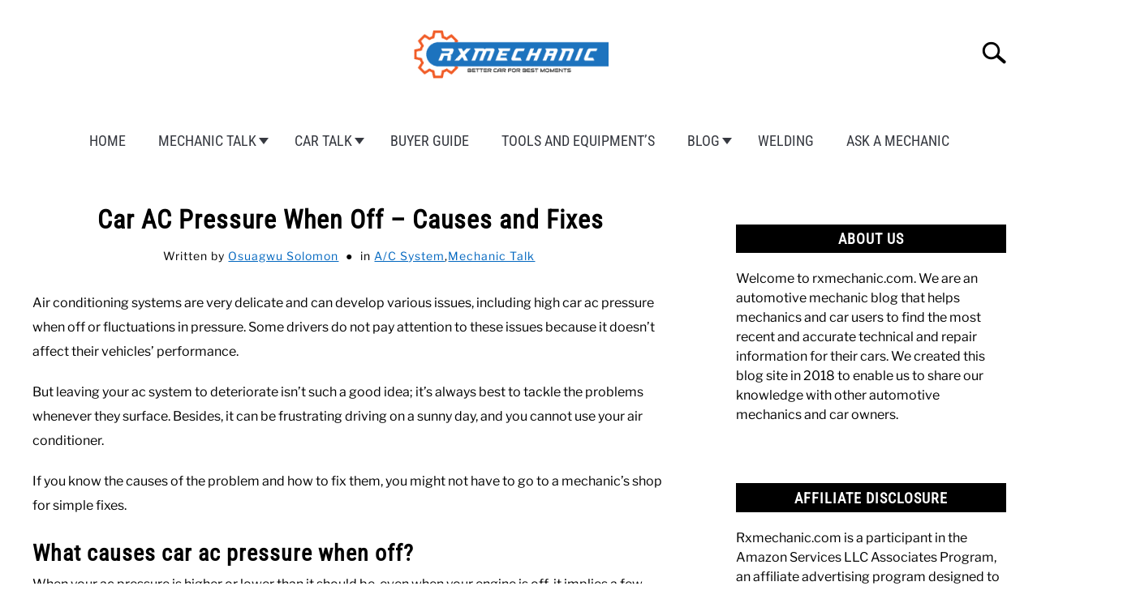

--- FILE ---
content_type: text/html; charset=UTF-8
request_url: https://rxmechanic.com/car-ac-pressure-when-off/
body_size: 26074
content:
<!doctype html>
<html lang="en-US">
<head><meta charset="UTF-8"><script>if(navigator.userAgent.match(/MSIE|Internet Explorer/i)||navigator.userAgent.match(/Trident\/7\..*?rv:11/i)){var href=document.location.href;if(!href.match(/[?&]nowprocket/)){if(href.indexOf("?")==-1){if(href.indexOf("#")==-1){document.location.href=href+"?nowprocket=1"}else{document.location.href=href.replace("#","?nowprocket=1#")}}else{if(href.indexOf("#")==-1){document.location.href=href+"&nowprocket=1"}else{document.location.href=href.replace("#","&nowprocket=1#")}}}}</script><script>(()=>{class RocketLazyLoadScripts{constructor(){this.v="2.0.4",this.userEvents=["keydown","keyup","mousedown","mouseup","mousemove","mouseover","mouseout","touchmove","touchstart","touchend","touchcancel","wheel","click","dblclick","input"],this.attributeEvents=["onblur","onclick","oncontextmenu","ondblclick","onfocus","onmousedown","onmouseenter","onmouseleave","onmousemove","onmouseout","onmouseover","onmouseup","onmousewheel","onscroll","onsubmit"]}async t(){this.i(),this.o(),/iP(ad|hone)/.test(navigator.userAgent)&&this.h(),this.u(),this.l(this),this.m(),this.k(this),this.p(this),this._(),await Promise.all([this.R(),this.L()]),this.lastBreath=Date.now(),this.S(this),this.P(),this.D(),this.O(),this.M(),await this.C(this.delayedScripts.normal),await this.C(this.delayedScripts.defer),await this.C(this.delayedScripts.async),await this.T(),await this.F(),await this.j(),await this.A(),window.dispatchEvent(new Event("rocket-allScriptsLoaded")),this.everythingLoaded=!0,this.lastTouchEnd&&await new Promise(t=>setTimeout(t,500-Date.now()+this.lastTouchEnd)),this.I(),this.H(),this.U(),this.W()}i(){this.CSPIssue=sessionStorage.getItem("rocketCSPIssue"),document.addEventListener("securitypolicyviolation",t=>{this.CSPIssue||"script-src-elem"!==t.violatedDirective||"data"!==t.blockedURI||(this.CSPIssue=!0,sessionStorage.setItem("rocketCSPIssue",!0))},{isRocket:!0})}o(){window.addEventListener("pageshow",t=>{this.persisted=t.persisted,this.realWindowLoadedFired=!0},{isRocket:!0}),window.addEventListener("pagehide",()=>{this.onFirstUserAction=null},{isRocket:!0})}h(){let t;function e(e){t=e}window.addEventListener("touchstart",e,{isRocket:!0}),window.addEventListener("touchend",function i(o){o.changedTouches[0]&&t.changedTouches[0]&&Math.abs(o.changedTouches[0].pageX-t.changedTouches[0].pageX)<10&&Math.abs(o.changedTouches[0].pageY-t.changedTouches[0].pageY)<10&&o.timeStamp-t.timeStamp<200&&(window.removeEventListener("touchstart",e,{isRocket:!0}),window.removeEventListener("touchend",i,{isRocket:!0}),"INPUT"===o.target.tagName&&"text"===o.target.type||(o.target.dispatchEvent(new TouchEvent("touchend",{target:o.target,bubbles:!0})),o.target.dispatchEvent(new MouseEvent("mouseover",{target:o.target,bubbles:!0})),o.target.dispatchEvent(new PointerEvent("click",{target:o.target,bubbles:!0,cancelable:!0,detail:1,clientX:o.changedTouches[0].clientX,clientY:o.changedTouches[0].clientY})),event.preventDefault()))},{isRocket:!0})}q(t){this.userActionTriggered||("mousemove"!==t.type||this.firstMousemoveIgnored?"keyup"===t.type||"mouseover"===t.type||"mouseout"===t.type||(this.userActionTriggered=!0,this.onFirstUserAction&&this.onFirstUserAction()):this.firstMousemoveIgnored=!0),"click"===t.type&&t.preventDefault(),t.stopPropagation(),t.stopImmediatePropagation(),"touchstart"===this.lastEvent&&"touchend"===t.type&&(this.lastTouchEnd=Date.now()),"click"===t.type&&(this.lastTouchEnd=0),this.lastEvent=t.type,t.composedPath&&t.composedPath()[0].getRootNode()instanceof ShadowRoot&&(t.rocketTarget=t.composedPath()[0]),this.savedUserEvents.push(t)}u(){this.savedUserEvents=[],this.userEventHandler=this.q.bind(this),this.userEvents.forEach(t=>window.addEventListener(t,this.userEventHandler,{passive:!1,isRocket:!0})),document.addEventListener("visibilitychange",this.userEventHandler,{isRocket:!0})}U(){this.userEvents.forEach(t=>window.removeEventListener(t,this.userEventHandler,{passive:!1,isRocket:!0})),document.removeEventListener("visibilitychange",this.userEventHandler,{isRocket:!0}),this.savedUserEvents.forEach(t=>{(t.rocketTarget||t.target).dispatchEvent(new window[t.constructor.name](t.type,t))})}m(){const t="return false",e=Array.from(this.attributeEvents,t=>"data-rocket-"+t),i="["+this.attributeEvents.join("],[")+"]",o="[data-rocket-"+this.attributeEvents.join("],[data-rocket-")+"]",s=(e,i,o)=>{o&&o!==t&&(e.setAttribute("data-rocket-"+i,o),e["rocket"+i]=new Function("event",o),e.setAttribute(i,t))};new MutationObserver(t=>{for(const n of t)"attributes"===n.type&&(n.attributeName.startsWith("data-rocket-")||this.everythingLoaded?n.attributeName.startsWith("data-rocket-")&&this.everythingLoaded&&this.N(n.target,n.attributeName.substring(12)):s(n.target,n.attributeName,n.target.getAttribute(n.attributeName))),"childList"===n.type&&n.addedNodes.forEach(t=>{if(t.nodeType===Node.ELEMENT_NODE)if(this.everythingLoaded)for(const i of[t,...t.querySelectorAll(o)])for(const t of i.getAttributeNames())e.includes(t)&&this.N(i,t.substring(12));else for(const e of[t,...t.querySelectorAll(i)])for(const t of e.getAttributeNames())this.attributeEvents.includes(t)&&s(e,t,e.getAttribute(t))})}).observe(document,{subtree:!0,childList:!0,attributeFilter:[...this.attributeEvents,...e]})}I(){this.attributeEvents.forEach(t=>{document.querySelectorAll("[data-rocket-"+t+"]").forEach(e=>{this.N(e,t)})})}N(t,e){const i=t.getAttribute("data-rocket-"+e);i&&(t.setAttribute(e,i),t.removeAttribute("data-rocket-"+e))}k(t){Object.defineProperty(HTMLElement.prototype,"onclick",{get(){return this.rocketonclick||null},set(e){this.rocketonclick=e,this.setAttribute(t.everythingLoaded?"onclick":"data-rocket-onclick","this.rocketonclick(event)")}})}S(t){function e(e,i){let o=e[i];e[i]=null,Object.defineProperty(e,i,{get:()=>o,set(s){t.everythingLoaded?o=s:e["rocket"+i]=o=s}})}e(document,"onreadystatechange"),e(window,"onload"),e(window,"onpageshow");try{Object.defineProperty(document,"readyState",{get:()=>t.rocketReadyState,set(e){t.rocketReadyState=e},configurable:!0}),document.readyState="loading"}catch(t){console.log("WPRocket DJE readyState conflict, bypassing")}}l(t){this.originalAddEventListener=EventTarget.prototype.addEventListener,this.originalRemoveEventListener=EventTarget.prototype.removeEventListener,this.savedEventListeners=[],EventTarget.prototype.addEventListener=function(e,i,o){o&&o.isRocket||!t.B(e,this)&&!t.userEvents.includes(e)||t.B(e,this)&&!t.userActionTriggered||e.startsWith("rocket-")||t.everythingLoaded?t.originalAddEventListener.call(this,e,i,o):(t.savedEventListeners.push({target:this,remove:!1,type:e,func:i,options:o}),"mouseenter"!==e&&"mouseleave"!==e||t.originalAddEventListener.call(this,e,t.savedUserEvents.push,o))},EventTarget.prototype.removeEventListener=function(e,i,o){o&&o.isRocket||!t.B(e,this)&&!t.userEvents.includes(e)||t.B(e,this)&&!t.userActionTriggered||e.startsWith("rocket-")||t.everythingLoaded?t.originalRemoveEventListener.call(this,e,i,o):t.savedEventListeners.push({target:this,remove:!0,type:e,func:i,options:o})}}J(t,e){this.savedEventListeners=this.savedEventListeners.filter(i=>{let o=i.type,s=i.target||window;return e!==o||t!==s||(this.B(o,s)&&(i.type="rocket-"+o),this.$(i),!1)})}H(){EventTarget.prototype.addEventListener=this.originalAddEventListener,EventTarget.prototype.removeEventListener=this.originalRemoveEventListener,this.savedEventListeners.forEach(t=>this.$(t))}$(t){t.remove?this.originalRemoveEventListener.call(t.target,t.type,t.func,t.options):this.originalAddEventListener.call(t.target,t.type,t.func,t.options)}p(t){let e;function i(e){return t.everythingLoaded?e:e.split(" ").map(t=>"load"===t||t.startsWith("load.")?"rocket-jquery-load":t).join(" ")}function o(o){function s(e){const s=o.fn[e];o.fn[e]=o.fn.init.prototype[e]=function(){return this[0]===window&&t.userActionTriggered&&("string"==typeof arguments[0]||arguments[0]instanceof String?arguments[0]=i(arguments[0]):"object"==typeof arguments[0]&&Object.keys(arguments[0]).forEach(t=>{const e=arguments[0][t];delete arguments[0][t],arguments[0][i(t)]=e})),s.apply(this,arguments),this}}if(o&&o.fn&&!t.allJQueries.includes(o)){const e={DOMContentLoaded:[],"rocket-DOMContentLoaded":[]};for(const t in e)document.addEventListener(t,()=>{e[t].forEach(t=>t())},{isRocket:!0});o.fn.ready=o.fn.init.prototype.ready=function(i){function s(){parseInt(o.fn.jquery)>2?setTimeout(()=>i.bind(document)(o)):i.bind(document)(o)}return"function"==typeof i&&(t.realDomReadyFired?!t.userActionTriggered||t.fauxDomReadyFired?s():e["rocket-DOMContentLoaded"].push(s):e.DOMContentLoaded.push(s)),o([])},s("on"),s("one"),s("off"),t.allJQueries.push(o)}e=o}t.allJQueries=[],o(window.jQuery),Object.defineProperty(window,"jQuery",{get:()=>e,set(t){o(t)}})}P(){const t=new Map;document.write=document.writeln=function(e){const i=document.currentScript,o=document.createRange(),s=i.parentElement;let n=t.get(i);void 0===n&&(n=i.nextSibling,t.set(i,n));const c=document.createDocumentFragment();o.setStart(c,0),c.appendChild(o.createContextualFragment(e)),s.insertBefore(c,n)}}async R(){return new Promise(t=>{this.userActionTriggered?t():this.onFirstUserAction=t})}async L(){return new Promise(t=>{document.addEventListener("DOMContentLoaded",()=>{this.realDomReadyFired=!0,t()},{isRocket:!0})})}async j(){return this.realWindowLoadedFired?Promise.resolve():new Promise(t=>{window.addEventListener("load",t,{isRocket:!0})})}M(){this.pendingScripts=[];this.scriptsMutationObserver=new MutationObserver(t=>{for(const e of t)e.addedNodes.forEach(t=>{"SCRIPT"!==t.tagName||t.noModule||t.isWPRocket||this.pendingScripts.push({script:t,promise:new Promise(e=>{const i=()=>{const i=this.pendingScripts.findIndex(e=>e.script===t);i>=0&&this.pendingScripts.splice(i,1),e()};t.addEventListener("load",i,{isRocket:!0}),t.addEventListener("error",i,{isRocket:!0}),setTimeout(i,1e3)})})})}),this.scriptsMutationObserver.observe(document,{childList:!0,subtree:!0})}async F(){await this.X(),this.pendingScripts.length?(await this.pendingScripts[0].promise,await this.F()):this.scriptsMutationObserver.disconnect()}D(){this.delayedScripts={normal:[],async:[],defer:[]},document.querySelectorAll("script[type$=rocketlazyloadscript]").forEach(t=>{t.hasAttribute("data-rocket-src")?t.hasAttribute("async")&&!1!==t.async?this.delayedScripts.async.push(t):t.hasAttribute("defer")&&!1!==t.defer||"module"===t.getAttribute("data-rocket-type")?this.delayedScripts.defer.push(t):this.delayedScripts.normal.push(t):this.delayedScripts.normal.push(t)})}async _(){await this.L();let t=[];document.querySelectorAll("script[type$=rocketlazyloadscript][data-rocket-src]").forEach(e=>{let i=e.getAttribute("data-rocket-src");if(i&&!i.startsWith("data:")){i.startsWith("//")&&(i=location.protocol+i);try{const o=new URL(i).origin;o!==location.origin&&t.push({src:o,crossOrigin:e.crossOrigin||"module"===e.getAttribute("data-rocket-type")})}catch(t){}}}),t=[...new Map(t.map(t=>[JSON.stringify(t),t])).values()],this.Y(t,"preconnect")}async G(t){if(await this.K(),!0!==t.noModule||!("noModule"in HTMLScriptElement.prototype))return new Promise(e=>{let i;function o(){(i||t).setAttribute("data-rocket-status","executed"),e()}try{if(navigator.userAgent.includes("Firefox/")||""===navigator.vendor||this.CSPIssue)i=document.createElement("script"),[...t.attributes].forEach(t=>{let e=t.nodeName;"type"!==e&&("data-rocket-type"===e&&(e="type"),"data-rocket-src"===e&&(e="src"),i.setAttribute(e,t.nodeValue))}),t.text&&(i.text=t.text),t.nonce&&(i.nonce=t.nonce),i.hasAttribute("src")?(i.addEventListener("load",o,{isRocket:!0}),i.addEventListener("error",()=>{i.setAttribute("data-rocket-status","failed-network"),e()},{isRocket:!0}),setTimeout(()=>{i.isConnected||e()},1)):(i.text=t.text,o()),i.isWPRocket=!0,t.parentNode.replaceChild(i,t);else{const i=t.getAttribute("data-rocket-type"),s=t.getAttribute("data-rocket-src");i?(t.type=i,t.removeAttribute("data-rocket-type")):t.removeAttribute("type"),t.addEventListener("load",o,{isRocket:!0}),t.addEventListener("error",i=>{this.CSPIssue&&i.target.src.startsWith("data:")?(console.log("WPRocket: CSP fallback activated"),t.removeAttribute("src"),this.G(t).then(e)):(t.setAttribute("data-rocket-status","failed-network"),e())},{isRocket:!0}),s?(t.fetchPriority="high",t.removeAttribute("data-rocket-src"),t.src=s):t.src="data:text/javascript;base64,"+window.btoa(unescape(encodeURIComponent(t.text)))}}catch(i){t.setAttribute("data-rocket-status","failed-transform"),e()}});t.setAttribute("data-rocket-status","skipped")}async C(t){const e=t.shift();return e?(e.isConnected&&await this.G(e),this.C(t)):Promise.resolve()}O(){this.Y([...this.delayedScripts.normal,...this.delayedScripts.defer,...this.delayedScripts.async],"preload")}Y(t,e){this.trash=this.trash||[];let i=!0;var o=document.createDocumentFragment();t.forEach(t=>{const s=t.getAttribute&&t.getAttribute("data-rocket-src")||t.src;if(s&&!s.startsWith("data:")){const n=document.createElement("link");n.href=s,n.rel=e,"preconnect"!==e&&(n.as="script",n.fetchPriority=i?"high":"low"),t.getAttribute&&"module"===t.getAttribute("data-rocket-type")&&(n.crossOrigin=!0),t.crossOrigin&&(n.crossOrigin=t.crossOrigin),t.integrity&&(n.integrity=t.integrity),t.nonce&&(n.nonce=t.nonce),o.appendChild(n),this.trash.push(n),i=!1}}),document.head.appendChild(o)}W(){this.trash.forEach(t=>t.remove())}async T(){try{document.readyState="interactive"}catch(t){}this.fauxDomReadyFired=!0;try{await this.K(),this.J(document,"readystatechange"),document.dispatchEvent(new Event("rocket-readystatechange")),await this.K(),document.rocketonreadystatechange&&document.rocketonreadystatechange(),await this.K(),this.J(document,"DOMContentLoaded"),document.dispatchEvent(new Event("rocket-DOMContentLoaded")),await this.K(),this.J(window,"DOMContentLoaded"),window.dispatchEvent(new Event("rocket-DOMContentLoaded"))}catch(t){console.error(t)}}async A(){try{document.readyState="complete"}catch(t){}try{await this.K(),this.J(document,"readystatechange"),document.dispatchEvent(new Event("rocket-readystatechange")),await this.K(),document.rocketonreadystatechange&&document.rocketonreadystatechange(),await this.K(),this.J(window,"load"),window.dispatchEvent(new Event("rocket-load")),await this.K(),window.rocketonload&&window.rocketonload(),await this.K(),this.allJQueries.forEach(t=>t(window).trigger("rocket-jquery-load")),await this.K(),this.J(window,"pageshow");const t=new Event("rocket-pageshow");t.persisted=this.persisted,window.dispatchEvent(t),await this.K(),window.rocketonpageshow&&window.rocketonpageshow({persisted:this.persisted})}catch(t){console.error(t)}}async K(){Date.now()-this.lastBreath>45&&(await this.X(),this.lastBreath=Date.now())}async X(){return document.hidden?new Promise(t=>setTimeout(t)):new Promise(t=>requestAnimationFrame(t))}B(t,e){return e===document&&"readystatechange"===t||(e===document&&"DOMContentLoaded"===t||(e===window&&"DOMContentLoaded"===t||(e===window&&"load"===t||e===window&&"pageshow"===t)))}static run(){(new RocketLazyLoadScripts).t()}}RocketLazyLoadScripts.run()})();</script>
		<!-- Global Site Tag (gtag.js) - Google Analytics -->
	<script type="rocketlazyloadscript" async data-rocket-src="https://www.googletagmanager.com/gtag/js?id=G-SGNC33903K"></script>
	<script type="rocketlazyloadscript">
	  window.dataLayer = window.dataLayer || [];
	  function gtag(){dataLayer.push(arguments);}
	  gtag('js', new Date());

	  	  gtag('config', 'UA-142673953-1');
	  
	  	  gtag('config', 'G-SGNC33903K');
	  
	</script>

	
	
	<meta name="viewport" content="width=device-width, initial-scale=1">
		<link rel="shortcut icon" href="https://rxmechanic.com/wp-content/uploads/2021/01/favicon-32x32-1.png">
		<link rel="profile" href="https://gmpg.org/xfn/11">

	<title>Car AC Pressure When Off &#8211; Causes and Fixes &#8211; Rx Mechanic</title>
<link data-rocket-preload as="style" data-wpr-hosted-gf-parameters="family=Libre+Franklin:wght@400;800&family=Roboto+Condensed&display=swap" href="https://rxmechanic.com/wp-content/cache/fonts/1/google-fonts/css/b/7/3/47adb1fc32e8faa914a2dae8dda29.css" rel="preload">
<link data-wpr-hosted-gf-parameters="family=Libre+Franklin:wght@400;800&family=Roboto+Condensed&display=swap" href="https://rxmechanic.com/wp-content/cache/fonts/1/google-fonts/css/b/7/3/47adb1fc32e8faa914a2dae8dda29.css" media="print" onload="this.media=&#039;all&#039;" rel="stylesheet">
<noscript data-wpr-hosted-gf-parameters=""><link rel="stylesheet" href="https://fonts.googleapis.com/css2?family=Libre+Franklin:wght@400;800&#038;family=Roboto+Condensed&#038;display=swap"></noscript>
<meta name='robots' content='max-image-preview:large' />
<link rel='dns-prefetch' href='//scripts.mediavine.com' />
<link href='https://fonts.gstatic.com' crossorigin rel='preconnect' />
<link rel="alternate" type="application/rss+xml" title="Rx Mechanic &raquo; Feed" href="https://rxmechanic.com/feed/" />
<link rel="alternate" type="application/rss+xml" title="Rx Mechanic &raquo; Comments Feed" href="https://rxmechanic.com/comments/feed/" />
<link rel="alternate" type="application/rss+xml" title="Rx Mechanic &raquo; Car AC Pressure When Off &#8211; Causes and Fixes Comments Feed" href="https://rxmechanic.com/car-ac-pressure-when-off/feed/" />
<link rel="alternate" title="oEmbed (JSON)" type="application/json+oembed" href="https://rxmechanic.com/wp-json/oembed/1.0/embed?url=https%3A%2F%2Frxmechanic.com%2Fcar-ac-pressure-when-off%2F" />
<link rel="alternate" title="oEmbed (XML)" type="text/xml+oembed" href="https://rxmechanic.com/wp-json/oembed/1.0/embed?url=https%3A%2F%2Frxmechanic.com%2Fcar-ac-pressure-when-off%2F&#038;format=xml" />
<style id='wp-img-auto-sizes-contain-inline-css' type='text/css'>
img:is([sizes=auto i],[sizes^="auto," i]){contain-intrinsic-size:3000px 1500px}
/*# sourceURL=wp-img-auto-sizes-contain-inline-css */
</style>
<style id='wp-emoji-styles-inline-css' type='text/css'>

	img.wp-smiley, img.emoji {
		display: inline !important;
		border: none !important;
		box-shadow: none !important;
		height: 1em !important;
		width: 1em !important;
		margin: 0 0.07em !important;
		vertical-align: -0.1em !important;
		background: none !important;
		padding: 0 !important;
	}
/*# sourceURL=wp-emoji-styles-inline-css */
</style>
<style id='wp-block-library-inline-css' type='text/css'>
:root{--wp-block-synced-color:#7a00df;--wp-block-synced-color--rgb:122,0,223;--wp-bound-block-color:var(--wp-block-synced-color);--wp-editor-canvas-background:#ddd;--wp-admin-theme-color:#007cba;--wp-admin-theme-color--rgb:0,124,186;--wp-admin-theme-color-darker-10:#006ba1;--wp-admin-theme-color-darker-10--rgb:0,107,160.5;--wp-admin-theme-color-darker-20:#005a87;--wp-admin-theme-color-darker-20--rgb:0,90,135;--wp-admin-border-width-focus:2px}@media (min-resolution:192dpi){:root{--wp-admin-border-width-focus:1.5px}}.wp-element-button{cursor:pointer}:root .has-very-light-gray-background-color{background-color:#eee}:root .has-very-dark-gray-background-color{background-color:#313131}:root .has-very-light-gray-color{color:#eee}:root .has-very-dark-gray-color{color:#313131}:root .has-vivid-green-cyan-to-vivid-cyan-blue-gradient-background{background:linear-gradient(135deg,#00d084,#0693e3)}:root .has-purple-crush-gradient-background{background:linear-gradient(135deg,#34e2e4,#4721fb 50%,#ab1dfe)}:root .has-hazy-dawn-gradient-background{background:linear-gradient(135deg,#faaca8,#dad0ec)}:root .has-subdued-olive-gradient-background{background:linear-gradient(135deg,#fafae1,#67a671)}:root .has-atomic-cream-gradient-background{background:linear-gradient(135deg,#fdd79a,#004a59)}:root .has-nightshade-gradient-background{background:linear-gradient(135deg,#330968,#31cdcf)}:root .has-midnight-gradient-background{background:linear-gradient(135deg,#020381,#2874fc)}:root{--wp--preset--font-size--normal:16px;--wp--preset--font-size--huge:42px}.has-regular-font-size{font-size:1em}.has-larger-font-size{font-size:2.625em}.has-normal-font-size{font-size:var(--wp--preset--font-size--normal)}.has-huge-font-size{font-size:var(--wp--preset--font-size--huge)}.has-text-align-center{text-align:center}.has-text-align-left{text-align:left}.has-text-align-right{text-align:right}.has-fit-text{white-space:nowrap!important}#end-resizable-editor-section{display:none}.aligncenter{clear:both}.items-justified-left{justify-content:flex-start}.items-justified-center{justify-content:center}.items-justified-right{justify-content:flex-end}.items-justified-space-between{justify-content:space-between}.screen-reader-text{border:0;clip-path:inset(50%);height:1px;margin:-1px;overflow:hidden;padding:0;position:absolute;width:1px;word-wrap:normal!important}.screen-reader-text:focus{background-color:#ddd;clip-path:none;color:#444;display:block;font-size:1em;height:auto;left:5px;line-height:normal;padding:15px 23px 14px;text-decoration:none;top:5px;width:auto;z-index:100000}html :where(.has-border-color){border-style:solid}html :where([style*=border-top-color]){border-top-style:solid}html :where([style*=border-right-color]){border-right-style:solid}html :where([style*=border-bottom-color]){border-bottom-style:solid}html :where([style*=border-left-color]){border-left-style:solid}html :where([style*=border-width]){border-style:solid}html :where([style*=border-top-width]){border-top-style:solid}html :where([style*=border-right-width]){border-right-style:solid}html :where([style*=border-bottom-width]){border-bottom-style:solid}html :where([style*=border-left-width]){border-left-style:solid}html :where(img[class*=wp-image-]){height:auto;max-width:100%}:where(figure){margin:0 0 1em}html :where(.is-position-sticky){--wp-admin--admin-bar--position-offset:var(--wp-admin--admin-bar--height,0px)}@media screen and (max-width:600px){html :where(.is-position-sticky){--wp-admin--admin-bar--position-offset:0px}}

/*# sourceURL=wp-block-library-inline-css */
</style><style id='global-styles-inline-css' type='text/css'>
:root{--wp--preset--aspect-ratio--square: 1;--wp--preset--aspect-ratio--4-3: 4/3;--wp--preset--aspect-ratio--3-4: 3/4;--wp--preset--aspect-ratio--3-2: 3/2;--wp--preset--aspect-ratio--2-3: 2/3;--wp--preset--aspect-ratio--16-9: 16/9;--wp--preset--aspect-ratio--9-16: 9/16;--wp--preset--color--black: #000000;--wp--preset--color--cyan-bluish-gray: #abb8c3;--wp--preset--color--white: #ffffff;--wp--preset--color--pale-pink: #f78da7;--wp--preset--color--vivid-red: #cf2e2e;--wp--preset--color--luminous-vivid-orange: #ff6900;--wp--preset--color--luminous-vivid-amber: #fcb900;--wp--preset--color--light-green-cyan: #7bdcb5;--wp--preset--color--vivid-green-cyan: #00d084;--wp--preset--color--pale-cyan-blue: #8ed1fc;--wp--preset--color--vivid-cyan-blue: #0693e3;--wp--preset--color--vivid-purple: #9b51e0;--wp--preset--gradient--vivid-cyan-blue-to-vivid-purple: linear-gradient(135deg,rgb(6,147,227) 0%,rgb(155,81,224) 100%);--wp--preset--gradient--light-green-cyan-to-vivid-green-cyan: linear-gradient(135deg,rgb(122,220,180) 0%,rgb(0,208,130) 100%);--wp--preset--gradient--luminous-vivid-amber-to-luminous-vivid-orange: linear-gradient(135deg,rgb(252,185,0) 0%,rgb(255,105,0) 100%);--wp--preset--gradient--luminous-vivid-orange-to-vivid-red: linear-gradient(135deg,rgb(255,105,0) 0%,rgb(207,46,46) 100%);--wp--preset--gradient--very-light-gray-to-cyan-bluish-gray: linear-gradient(135deg,rgb(238,238,238) 0%,rgb(169,184,195) 100%);--wp--preset--gradient--cool-to-warm-spectrum: linear-gradient(135deg,rgb(74,234,220) 0%,rgb(151,120,209) 20%,rgb(207,42,186) 40%,rgb(238,44,130) 60%,rgb(251,105,98) 80%,rgb(254,248,76) 100%);--wp--preset--gradient--blush-light-purple: linear-gradient(135deg,rgb(255,206,236) 0%,rgb(152,150,240) 100%);--wp--preset--gradient--blush-bordeaux: linear-gradient(135deg,rgb(254,205,165) 0%,rgb(254,45,45) 50%,rgb(107,0,62) 100%);--wp--preset--gradient--luminous-dusk: linear-gradient(135deg,rgb(255,203,112) 0%,rgb(199,81,192) 50%,rgb(65,88,208) 100%);--wp--preset--gradient--pale-ocean: linear-gradient(135deg,rgb(255,245,203) 0%,rgb(182,227,212) 50%,rgb(51,167,181) 100%);--wp--preset--gradient--electric-grass: linear-gradient(135deg,rgb(202,248,128) 0%,rgb(113,206,126) 100%);--wp--preset--gradient--midnight: linear-gradient(135deg,rgb(2,3,129) 0%,rgb(40,116,252) 100%);--wp--preset--font-size--small: 13px;--wp--preset--font-size--medium: 20px;--wp--preset--font-size--large: 36px;--wp--preset--font-size--x-large: 42px;--wp--preset--spacing--20: 0.44rem;--wp--preset--spacing--30: 0.67rem;--wp--preset--spacing--40: 1rem;--wp--preset--spacing--50: 1.5rem;--wp--preset--spacing--60: 2.25rem;--wp--preset--spacing--70: 3.38rem;--wp--preset--spacing--80: 5.06rem;--wp--preset--shadow--natural: 6px 6px 9px rgba(0, 0, 0, 0.2);--wp--preset--shadow--deep: 12px 12px 50px rgba(0, 0, 0, 0.4);--wp--preset--shadow--sharp: 6px 6px 0px rgba(0, 0, 0, 0.2);--wp--preset--shadow--outlined: 6px 6px 0px -3px rgb(255, 255, 255), 6px 6px rgb(0, 0, 0);--wp--preset--shadow--crisp: 6px 6px 0px rgb(0, 0, 0);}:where(.is-layout-flex){gap: 0.5em;}:where(.is-layout-grid){gap: 0.5em;}body .is-layout-flex{display: flex;}.is-layout-flex{flex-wrap: wrap;align-items: center;}.is-layout-flex > :is(*, div){margin: 0;}body .is-layout-grid{display: grid;}.is-layout-grid > :is(*, div){margin: 0;}:where(.wp-block-columns.is-layout-flex){gap: 2em;}:where(.wp-block-columns.is-layout-grid){gap: 2em;}:where(.wp-block-post-template.is-layout-flex){gap: 1.25em;}:where(.wp-block-post-template.is-layout-grid){gap: 1.25em;}.has-black-color{color: var(--wp--preset--color--black) !important;}.has-cyan-bluish-gray-color{color: var(--wp--preset--color--cyan-bluish-gray) !important;}.has-white-color{color: var(--wp--preset--color--white) !important;}.has-pale-pink-color{color: var(--wp--preset--color--pale-pink) !important;}.has-vivid-red-color{color: var(--wp--preset--color--vivid-red) !important;}.has-luminous-vivid-orange-color{color: var(--wp--preset--color--luminous-vivid-orange) !important;}.has-luminous-vivid-amber-color{color: var(--wp--preset--color--luminous-vivid-amber) !important;}.has-light-green-cyan-color{color: var(--wp--preset--color--light-green-cyan) !important;}.has-vivid-green-cyan-color{color: var(--wp--preset--color--vivid-green-cyan) !important;}.has-pale-cyan-blue-color{color: var(--wp--preset--color--pale-cyan-blue) !important;}.has-vivid-cyan-blue-color{color: var(--wp--preset--color--vivid-cyan-blue) !important;}.has-vivid-purple-color{color: var(--wp--preset--color--vivid-purple) !important;}.has-black-background-color{background-color: var(--wp--preset--color--black) !important;}.has-cyan-bluish-gray-background-color{background-color: var(--wp--preset--color--cyan-bluish-gray) !important;}.has-white-background-color{background-color: var(--wp--preset--color--white) !important;}.has-pale-pink-background-color{background-color: var(--wp--preset--color--pale-pink) !important;}.has-vivid-red-background-color{background-color: var(--wp--preset--color--vivid-red) !important;}.has-luminous-vivid-orange-background-color{background-color: var(--wp--preset--color--luminous-vivid-orange) !important;}.has-luminous-vivid-amber-background-color{background-color: var(--wp--preset--color--luminous-vivid-amber) !important;}.has-light-green-cyan-background-color{background-color: var(--wp--preset--color--light-green-cyan) !important;}.has-vivid-green-cyan-background-color{background-color: var(--wp--preset--color--vivid-green-cyan) !important;}.has-pale-cyan-blue-background-color{background-color: var(--wp--preset--color--pale-cyan-blue) !important;}.has-vivid-cyan-blue-background-color{background-color: var(--wp--preset--color--vivid-cyan-blue) !important;}.has-vivid-purple-background-color{background-color: var(--wp--preset--color--vivid-purple) !important;}.has-black-border-color{border-color: var(--wp--preset--color--black) !important;}.has-cyan-bluish-gray-border-color{border-color: var(--wp--preset--color--cyan-bluish-gray) !important;}.has-white-border-color{border-color: var(--wp--preset--color--white) !important;}.has-pale-pink-border-color{border-color: var(--wp--preset--color--pale-pink) !important;}.has-vivid-red-border-color{border-color: var(--wp--preset--color--vivid-red) !important;}.has-luminous-vivid-orange-border-color{border-color: var(--wp--preset--color--luminous-vivid-orange) !important;}.has-luminous-vivid-amber-border-color{border-color: var(--wp--preset--color--luminous-vivid-amber) !important;}.has-light-green-cyan-border-color{border-color: var(--wp--preset--color--light-green-cyan) !important;}.has-vivid-green-cyan-border-color{border-color: var(--wp--preset--color--vivid-green-cyan) !important;}.has-pale-cyan-blue-border-color{border-color: var(--wp--preset--color--pale-cyan-blue) !important;}.has-vivid-cyan-blue-border-color{border-color: var(--wp--preset--color--vivid-cyan-blue) !important;}.has-vivid-purple-border-color{border-color: var(--wp--preset--color--vivid-purple) !important;}.has-vivid-cyan-blue-to-vivid-purple-gradient-background{background: var(--wp--preset--gradient--vivid-cyan-blue-to-vivid-purple) !important;}.has-light-green-cyan-to-vivid-green-cyan-gradient-background{background: var(--wp--preset--gradient--light-green-cyan-to-vivid-green-cyan) !important;}.has-luminous-vivid-amber-to-luminous-vivid-orange-gradient-background{background: var(--wp--preset--gradient--luminous-vivid-amber-to-luminous-vivid-orange) !important;}.has-luminous-vivid-orange-to-vivid-red-gradient-background{background: var(--wp--preset--gradient--luminous-vivid-orange-to-vivid-red) !important;}.has-very-light-gray-to-cyan-bluish-gray-gradient-background{background: var(--wp--preset--gradient--very-light-gray-to-cyan-bluish-gray) !important;}.has-cool-to-warm-spectrum-gradient-background{background: var(--wp--preset--gradient--cool-to-warm-spectrum) !important;}.has-blush-light-purple-gradient-background{background: var(--wp--preset--gradient--blush-light-purple) !important;}.has-blush-bordeaux-gradient-background{background: var(--wp--preset--gradient--blush-bordeaux) !important;}.has-luminous-dusk-gradient-background{background: var(--wp--preset--gradient--luminous-dusk) !important;}.has-pale-ocean-gradient-background{background: var(--wp--preset--gradient--pale-ocean) !important;}.has-electric-grass-gradient-background{background: var(--wp--preset--gradient--electric-grass) !important;}.has-midnight-gradient-background{background: var(--wp--preset--gradient--midnight) !important;}.has-small-font-size{font-size: var(--wp--preset--font-size--small) !important;}.has-medium-font-size{font-size: var(--wp--preset--font-size--medium) !important;}.has-large-font-size{font-size: var(--wp--preset--font-size--large) !important;}.has-x-large-font-size{font-size: var(--wp--preset--font-size--x-large) !important;}
/*# sourceURL=global-styles-inline-css */
</style>

<style id='classic-theme-styles-inline-css' type='text/css'>
/*! This file is auto-generated */
.wp-block-button__link{color:#fff;background-color:#32373c;border-radius:9999px;box-shadow:none;text-decoration:none;padding:calc(.667em + 2px) calc(1.333em + 2px);font-size:1.125em}.wp-block-file__button{background:#32373c;color:#fff;text-decoration:none}
/*# sourceURL=/wp-includes/css/classic-themes.min.css */
</style>
<link rel='stylesheet' id='toc-screen-css' href='https://rxmechanic.com/wp-content/plugins/table-of-contents-plus/screen.min.css?ver=2411.1' type='text/css' media='all' />
<style id='toc-screen-inline-css' type='text/css'>
div#toc_container ul li {font-size: 100%;}
/*# sourceURL=toc-screen-inline-css */
</style>
<link data-minify="1" rel='stylesheet' id='defer-income-school-style-css' href='https://rxmechanic.com/wp-content/cache/background-css/1/rxmechanic.com/wp-content/cache/min/1/wp-content/themes/acabado14/css/main.css?ver=1768152875&wpr_t=1769382015' type='text/css' media='all' />
<link rel='stylesheet' id='defer-style-min-width768-css' href='https://rxmechanic.com/wp-content/themes/acabado14/css/min-width768.css?ver=1.4.1' type='text/css' media='(min-width: 768px)' />
<link rel='stylesheet' id='defer-style-min-width960-css' href='https://rxmechanic.com/wp-content/themes/acabado14/css/min-width960.css?ver=1.4.1' type='text/css' media='(min-width: 960px)' />
<link rel='stylesheet' id='defer-style-min-width1200-css' href='https://rxmechanic.com/wp-content/themes/acabado14/css/min-width1200.css?ver=1.4.1' type='text/css' media='(min-width: 1200px)' />
<style id='rocket-lazyload-inline-css' type='text/css'>
.rll-youtube-player{position:relative;padding-bottom:56.23%;height:0;overflow:hidden;max-width:100%;}.rll-youtube-player:focus-within{outline: 2px solid currentColor;outline-offset: 5px;}.rll-youtube-player iframe{position:absolute;top:0;left:0;width:100%;height:100%;z-index:100;background:0 0}.rll-youtube-player img{bottom:0;display:block;left:0;margin:auto;max-width:100%;width:100%;position:absolute;right:0;top:0;border:none;height:auto;-webkit-transition:.4s all;-moz-transition:.4s all;transition:.4s all}.rll-youtube-player img:hover{-webkit-filter:brightness(75%)}.rll-youtube-player .play{height:100%;width:100%;left:0;top:0;position:absolute;background:var(--wpr-bg-750f3bd1-d0bd-4078-a541-046cdf2db190) no-repeat center;background-color: transparent !important;cursor:pointer;border:none;}
/*# sourceURL=rocket-lazyload-inline-css */
</style>
<style id='custom-style-inline-css' type='text/css'>
.search-wrapper #search-icon{background:var(--wpr-bg-afde9f40-e329-4be4-a993-319496fb1286) center/cover no-repeat #fff;}.share-container .email-btn:before{background:var(--wpr-bg-c2f22d4e-4576-464a-b393-d6ad6ed1cf2b) center/cover no-repeat;}.share-container .print-btn:before{background:var(--wpr-bg-1b7fb227-d43d-42dc-bf31-9af57d4a0f80) center/cover no-repeat;}.externallinkimage{background-image:var(--wpr-bg-43b5f617-8ade-433d-9909-d5a005bc617c)}body, body ul, body li, body td, body th, body p, body p.legal-disclaimer, body  input, body select, body optgroup, body textarea, body .entry-meta span, body.single .entry-meta .byline, .entry-content .woocommerce div.product .woocommerce-tabs ul.tabs li a{ color: #000000; }body.home #page .hero-text-wrapper h2.hero-text{ color:#ffffff; }#content h1, #content h2:not(.widget-title, .hero-text, .section-header-text, .card-title), #content h3, #content .author-card .author-info a, #content h4, #content h5, #content h6, #content .header { color: #000000; }body .article-card header p a{color:#000000;}body.home #page h2.section-header-text,#page .featured-categories-wrapper .category-card h2:before{ background-color:#000000;}#page .featured-categories-wrapper .category-card:hover h2:before{ opacity:0.5; transition:opacity 500ms;}body.home #page h2.section-header-text, body.home #page h2.card-title{ color:#ffffff;}body a, body a:visited, body a:focus, body a:active{ color: #0066bf; }body a:hover, body a:visited:hover, body a:focus, body a:active { color: #dd3333 }.woocommerce #respond input#submit, #content .wp-block-button__link:not(.has-background), #content button:not(.hamburger, .toggle-submenu, .search-submit), #content a.button:not(.hamburger, .toggle-submenu, .search-submit), #content a.button:visited:not(.hamburger, .toggle-submenu, .search-submit), #content button:not(.hamburger, .toggle-submenu, .search-submit), #content input[type='button']:not(.hamburger, .toggle-submenu, .search-submit), #content input[type='reset'], #content input[type='submit'], #content .button:not(.hamburger, .toggle-submenu, .search-submit) { background: #1e73be; }.woocommerce #respond input#submit, .wp-block-button__link:not(.has-text-color), #page button:not(.hamburger, .toggle-submenu, .search-submit), #page a.button:not(.hamburger, .toggle-submenu, .search-submit), #page a.button:visited:not(.hamburger, .toggle-submenu, .search-submit), input[type='button']:not(.hamburger, .toggle-submenu, .search-submit), input[type='reset'], input[type='submit'], .button:not(.hamburger, .toggle-submenu, .search-submit) { color: #ffffff; }.woocommerce div.product .woocommerce-tabs ul.tabs::before, .woocommerce div.product .woocommerce-tabs ul.tabs li{border-color:#ffffff;}#content hr, body .wp-block-separator{ background-color: #ffffff; } #page aside#secondary .legal-info-container, #page aside#secondary .sidebar-ad{ border-top-color: #ffffff;} #page .author-card{border-top-color: #ffffff;border-bottom-color: #ffffff;}#page .site-footer{border-top-color: #ffffff;}@media (min-width: 960px){#page .site-content .widget-area{border-left-color:#ffffff;}}#page .main-navigation { background-color:#ffffff;border:none;box-shadow:none;}#page .main-navigation .nav-menu > li a{ color:#363940;} #page .main-navigation .nav-menu > li.menu-item-has-children > a:after{border-top-color:#363940;}#page .main-navigation ul ul.submenu{background:#fff;}#page .main-navigation ul ul.submenu a {color:#363940;} #page .main-navigation ul ul.submenu a:after{border-top-color:#363940;}#page .main-navigation ul ul.submenu li:hover{background:#ffffff;}#page .main-navigation ul ul.submenu li:hover>a {color:#fff;} #page .main-navigation ul ul.submenu li:hover > a:after{border-top-color:#fff;}#content #antibounce { background: #ffffff; }body #content #antibounce .antibounce-card .copy-wrapper p{ color: #000000; }body #content #antibounce .antibounce-card button{ background-color: #000000; }body #content #antibounce .antibounce-card button { color: #ffffff }
/* Mediavine Mobile fix */
@media (max-width: 359px) {
    #content {
        padding: 0px 10px !important;
    }

}

/*# sourceURL=custom-style-inline-css */
</style>
<script type="text/javascript" async="async" fetchpriority="high" data-noptimize="1" data-cfasync="false" async defer src="https://scripts.mediavine.com/tags/rx-mechanic.js?ver=6.9" id="mv-script-wrapper-js"></script>
<link rel="https://api.w.org/" href="https://rxmechanic.com/wp-json/" /><link rel="alternate" title="JSON" type="application/json" href="https://rxmechanic.com/wp-json/wp/v2/posts/6037" /><link rel="EditURI" type="application/rsd+xml" title="RSD" href="https://rxmechanic.com/xmlrpc.php?rsd" />
<meta name="generator" content="WordPress 6.9" />
<link rel="canonical" href="https://rxmechanic.com/car-ac-pressure-when-off/" />
<link rel='shortlink' href='https://rxmechanic.com/?p=6037' />
<style type="text/css">.aawp .aawp-tb__row--highlight{background-color:#256aaf;}.aawp .aawp-tb__row--highlight{color:#000000;}.aawp .aawp-tb__row--highlight a{color:#000000;}</style><link rel="pingback" href="https://rxmechanic.com/xmlrpc.php"><meta property="og:locale" content="en_US" />
<meta property="og:type" content="article" />
<meta property="og:title" content=" | Rx Mechanic" />
<meta property="og:description" content="Air conditioning systems are very delicate and can develop various issues, including high car ac pressure when off or fluctuations in pressure. Some drivers do not pay attention to these issues because it doesn&#039;t affect their vehicles&#039; performance." />
<meta property="og:url" content="https://rxmechanic.com/car-ac-pressure-when-off/" />
<meta property="og:site_name" content="Rx Mechanic" />
<meta property="og:image" content="https://rxmechanic.com/wp-content/uploads/2021/01/Car-AC-Pressure-When-Off.jpg" />
<meta name="twitter:card" content="summary_large_image" />
<meta name="description" content="Air conditioning systems are very delicate and can develop various issues, including high car ac pressure when off or fluctuations in pressure. Some drivers do not pay attention to these issues because it doesn't affect their vehicles' performance." />
<meta name="category" content="A/C System" />
<meta name="category" content="Mechanic Talk" />
					<link rel="preconnect" href="https://fonts.gstatic.com">
 					
				<link rel="icon" href="https://rxmechanic.com/wp-content/uploads/2021/01/cropped-favicon-32x32-1-32x32.png" sizes="32x32" />
<link rel="icon" href="https://rxmechanic.com/wp-content/uploads/2021/01/cropped-favicon-32x32-1-192x192.png" sizes="192x192" />
<link rel="apple-touch-icon" href="https://rxmechanic.com/wp-content/uploads/2021/01/cropped-favicon-32x32-1-180x180.png" />
<meta name="msapplication-TileImage" content="https://rxmechanic.com/wp-content/uploads/2021/01/cropped-favicon-32x32-1-270x270.png" />
	<!-- Fonts Plugin CSS - https://fontsplugin.com/ -->
	<style>
		@media only screen and (max-width: 800px) {
 }
@media only screen and (max-width: 800px) {
 }
@media only screen and (max-width: 400px) {
 }
@media only screen and (max-width: 400px) {
 }
	</style>
	<!-- Fonts Plugin CSS -->
	<noscript><style id="rocket-lazyload-nojs-css">.rll-youtube-player, [data-lazy-src]{display:none !important;}</style></noscript>
<style id="wpr-lazyload-bg-container"></style><style id="wpr-lazyload-bg-exclusion"></style>
<noscript>
<style id="wpr-lazyload-bg-nostyle">.search-wrapper.search-active #search-icon{--wpr-bg-5880397b-e9fb-4ea1-be11-242e13aeefa3: url('https://rxmechanic.com/wp-content/cache/min/1/wp-content/themes/acabado14/css/');}.rll-youtube-player .play{--wpr-bg-750f3bd1-d0bd-4078-a541-046cdf2db190: url('https://rxmechanic.com/wp-content/plugins/wp-rocket/assets/img/youtube.png');}.search-wrapper #search-icon{--wpr-bg-afde9f40-e329-4be4-a993-319496fb1286: url('https://rxmechanic.com/wp-content/themes/acabado14/img/search-icon.png');}.share-container .email-btn:before{--wpr-bg-c2f22d4e-4576-464a-b393-d6ad6ed1cf2b: url('https://rxmechanic.com/wp-content/themes/acabado14/img/envelope.svg');}.share-container .print-btn:before{--wpr-bg-1b7fb227-d43d-42dc-bf31-9af57d4a0f80: url('https://rxmechanic.com/wp-content/themes/acabado14/img/print-icon.svg');}.externallinkimage{--wpr-bg-43b5f617-8ade-433d-9909-d5a005bc617c: url('https://rxmechanic.com/wp-content/themes/acabado14/img/extlink.png');}.search-wrapper button[type="submit"]{--wpr-bg-bad651b5-bdd5-4e58-acf0-e7fe8e51b195: url('https://rxmechanic.com/wp-content/themes/acabado14/img/search-icon.png');}</style>
</noscript>
<script type="application/javascript">const rocket_pairs = [{"selector":".search-wrapper.search-active #search-icon","style":".search-wrapper.search-active #search-icon{--wpr-bg-5880397b-e9fb-4ea1-be11-242e13aeefa3: url('https:\/\/rxmechanic.com\/wp-content\/cache\/min\/1\/wp-content\/themes\/acabado14\/css\/');}","hash":"5880397b-e9fb-4ea1-be11-242e13aeefa3","url":"https:\/\/rxmechanic.com\/wp-content\/cache\/min\/1\/wp-content\/themes\/acabado14\/css\/"},{"selector":".rll-youtube-player .play","style":".rll-youtube-player .play{--wpr-bg-750f3bd1-d0bd-4078-a541-046cdf2db190: url('https:\/\/rxmechanic.com\/wp-content\/plugins\/wp-rocket\/assets\/img\/youtube.png');}","hash":"750f3bd1-d0bd-4078-a541-046cdf2db190","url":"https:\/\/rxmechanic.com\/wp-content\/plugins\/wp-rocket\/assets\/img\/youtube.png"},{"selector":".search-wrapper #search-icon","style":".search-wrapper #search-icon{--wpr-bg-afde9f40-e329-4be4-a993-319496fb1286: url('https:\/\/rxmechanic.com\/wp-content\/themes\/acabado14\/img\/search-icon.png');}","hash":"afde9f40-e329-4be4-a993-319496fb1286","url":"https:\/\/rxmechanic.com\/wp-content\/themes\/acabado14\/img\/search-icon.png"},{"selector":".share-container .email-btn","style":".share-container .email-btn:before{--wpr-bg-c2f22d4e-4576-464a-b393-d6ad6ed1cf2b: url('https:\/\/rxmechanic.com\/wp-content\/themes\/acabado14\/img\/envelope.svg');}","hash":"c2f22d4e-4576-464a-b393-d6ad6ed1cf2b","url":"https:\/\/rxmechanic.com\/wp-content\/themes\/acabado14\/img\/envelope.svg"},{"selector":".share-container .print-btn","style":".share-container .print-btn:before{--wpr-bg-1b7fb227-d43d-42dc-bf31-9af57d4a0f80: url('https:\/\/rxmechanic.com\/wp-content\/themes\/acabado14\/img\/print-icon.svg');}","hash":"1b7fb227-d43d-42dc-bf31-9af57d4a0f80","url":"https:\/\/rxmechanic.com\/wp-content\/themes\/acabado14\/img\/print-icon.svg"},{"selector":".externallinkimage","style":".externallinkimage{--wpr-bg-43b5f617-8ade-433d-9909-d5a005bc617c: url('https:\/\/rxmechanic.com\/wp-content\/themes\/acabado14\/img\/extlink.png');}","hash":"43b5f617-8ade-433d-9909-d5a005bc617c","url":"https:\/\/rxmechanic.com\/wp-content\/themes\/acabado14\/img\/extlink.png"},{"selector":".search-wrapper button[type=\"submit\"]","style":".search-wrapper button[type=\"submit\"]{--wpr-bg-bad651b5-bdd5-4e58-acf0-e7fe8e51b195: url('https:\/\/rxmechanic.com\/wp-content\/themes\/acabado14\/img\/search-icon.png');}","hash":"bad651b5-bdd5-4e58-acf0-e7fe8e51b195","url":"https:\/\/rxmechanic.com\/wp-content\/themes\/acabado14\/img\/search-icon.png"}]; const rocket_excluded_pairs = [];</script><meta name="generator" content="WP Rocket 3.20.3" data-wpr-features="wpr_lazyload_css_bg_img wpr_delay_js wpr_defer_js wpr_minify_js wpr_lazyload_images wpr_lazyload_iframes wpr_image_dimensions wpr_minify_css wpr_preload_links wpr_host_fonts_locally wpr_desktop" /></head>


<body class="wp-singular post-template-default single single-post postid-6037 single-format-standard wp-theme-acabado14 aawp-custom">
<div data-rocket-location-hash="54257ff4dc2eb7aae68fa23eb5f11e06" id="page" class="site">
	<a class="skip-link screen-reader-text" href="#content">Skip to content</a>

	
	<header data-rocket-location-hash="be3eda49b445b68f6b81160fa63a00f3" id="masthead" class="site-header desktop-toggle">
		<div data-rocket-location-hash="20fc72723770127672f087cb035d8c7e" class="inner-wrap">
			<div class="hamburger-wrapper desktop">
				<button class="hamburger hamburger--squeeze menu-toggle" type="button" aria-label="Menu" aria-controls="primary-menu" aria-expanded="false">
					<span class="hamburger-box">
						<span class="hamburger-inner"></span>
					</span>
					<span class="label">MENU</span>
				</button>
			</div>
			<div class="site-branding">
								<a href="https://rxmechanic.com/" class="custom-logo-link" rel="home" itemprop="url"><img width="300" height="75" src="data:image/svg+xml,%3Csvg%20xmlns='http://www.w3.org/2000/svg'%20viewBox='0%200%20300%2075'%3E%3C/svg%3E" class="attachment-medium size-medium" alt="Rx Mechanic" decoding="async" data-lazy-srcset="https://rxmechanic.com/wp-content/uploads/2021/01/480-120-1-300x75.png 300w, https://rxmechanic.com/wp-content/uploads/2021/01/480-120-1.png 480w" data-lazy-sizes="(max-width: 300px) 100vw, 300px" data-lazy-src="https://rxmechanic.com/wp-content/uploads/2021/01/480-120-1-300x75.png" /><noscript><img width="300" height="75" src="https://rxmechanic.com/wp-content/uploads/2021/01/480-120-1-300x75.png" class="attachment-medium size-medium" alt="Rx Mechanic" decoding="async" srcset="https://rxmechanic.com/wp-content/uploads/2021/01/480-120-1-300x75.png 300w, https://rxmechanic.com/wp-content/uploads/2021/01/480-120-1.png 480w" sizes="(max-width: 300px) 100vw, 300px" /></noscript></a>
									<!-- <h1 class="site-title"><a tabindex="-1" href="" rel="home"></a></h1> -->
										<!-- <p class="site-title"><a tabindex="-1" href="" rel="home"></a></p> -->
								</div><!-- .site-branding -->
			<div class="search-wrapper">
				<a href="#open" id="search-icon" style="background: url(https://rxmechanic.com/wp-content/themes/acabado14/img/search-icon.png) center/cover no-repeat #fff;"><span class="sr-only">Search</span></a>
				<div class="search-form-wrapper">
	<form role="search" method="get" class="search-form" action="https://rxmechanic.com/">
		<style>
		.search-wrapper.search-active .search-field {
			width: 200px;
			display: inline-block;
			vertical-align: top;
		}
		.search-wrapper button[type="submit"] {
			display: inline-block;
			vertical-align: top;
			top: -35px;
			position: relative;
			background-color: transparent;
			height: 30px;
			width: 30px;
			padding: 0;
			margin: 0;
			background-image: var(--wpr-bg-bad651b5-bdd5-4e58-acf0-e7fe8e51b195);
			background-position: center;
			background-repeat: no-repeat;
			background-size: contain;
		}
		.search-wrapper.search-active button[type="submit"] {
			display: inline-block !important;
		}
		</style>
		<label for="s">
			<span class="screen-reader-text">Search for:</span>
		</label>
		<input type="search" id="search-field" class="search-field" placeholder="Search &hellip;" value="" name="s" />
		<button type="submit" class="search-submit" style="display:none;"><span class="screen-reader-text"></span></button>
	</form>
</div>			</div>
		</div>

		<nav id="site-navigation" class="main-navigation">
			<!-- <button class="menu-toggle" aria-controls="primary-menu" aria-expanded="false"></button> -->
			<div class="menu-home-container"><ul id="primary-menu" class="inner-wrap"><li id="menu-item-1355" class="menu-item menu-item-type-custom menu-item-object-custom menu-item-home menu-item-1355"><a href="https://rxmechanic.com">Home</a></li>
<li id="menu-item-3220" class="menu-item menu-item-type-taxonomy menu-item-object-category current-post-ancestor current-menu-parent current-post-parent menu-item-has-children menu-item-3220"><a href="https://rxmechanic.com/category/mechanic-talk/">Mechanic Talk</a>
<button type='button' class='toggle-submenu'><span class='sr-only'>Submenu Toggle</span>
            </button><ul class='submenu'>
	<li id="menu-item-1348" class="menu-item menu-item-type-taxonomy menu-item-object-category menu-item-1348"><a href="https://rxmechanic.com/category/engine/">Engine</a></li>
	<li id="menu-item-1352" class="menu-item menu-item-type-taxonomy menu-item-object-category menu-item-1352"><a href="https://rxmechanic.com/category/brake-system/">Brake System</a></li>
	<li id="menu-item-21025" class="menu-item menu-item-type-taxonomy menu-item-object-category menu-item-21025"><a href="https://rxmechanic.com/category/transmission-system/">Transmission System</a></li>
	<li id="menu-item-21020" class="menu-item menu-item-type-taxonomy menu-item-object-category menu-item-21020"><a href="https://rxmechanic.com/category/suspension-system/">Suspension System</a></li>
	<li id="menu-item-21024" class="menu-item menu-item-type-taxonomy menu-item-object-category menu-item-21024"><a href="https://rxmechanic.com/category/tire/">Tire</a></li>
	<li id="menu-item-1353" class="menu-item menu-item-type-taxonomy menu-item-object-category menu-item-1353"><a href="https://rxmechanic.com/category/filters/">Filters</a></li>
	<li id="menu-item-1349" class="menu-item menu-item-type-taxonomy menu-item-object-category menu-item-1349"><a href="https://rxmechanic.com/category/engine/spark-plug/">Spark Plug</a></li>
	<li id="menu-item-1351" class="menu-item menu-item-type-taxonomy menu-item-object-category menu-item-1351"><a href="https://rxmechanic.com/category/oil-and-fluids/">Oil and Fluids</a></li>
	<li id="menu-item-2073" class="menu-item menu-item-type-taxonomy menu-item-object-category menu-item-2073"><a href="https://rxmechanic.com/category/fuel-system/">Fuel System</a></li>
	<li id="menu-item-21019" class="menu-item menu-item-type-taxonomy menu-item-object-category menu-item-21019"><a href="https://rxmechanic.com/category/mechanic-talk/catalytic-converters/">Catalytic Converters</a></li>
	<li id="menu-item-21021" class="menu-item menu-item-type-taxonomy menu-item-object-category menu-item-21021"><a href="https://rxmechanic.com/category/auto-electric-system/">Auto Electric System</a></li>
	<li id="menu-item-21022" class="menu-item menu-item-type-taxonomy menu-item-object-category menu-item-21022"><a href="https://rxmechanic.com/category/battery/">Battery</a></li>
	<li id="menu-item-21023" class="menu-item menu-item-type-taxonomy menu-item-object-category menu-item-21023"><a href="https://rxmechanic.com/category/mechanic-talk/obdii-codes/">OBDII codes</a></li>
	<li id="menu-item-21060" class="menu-item menu-item-type-taxonomy menu-item-object-category menu-item-21060"><a href="https://rxmechanic.com/category/mechanic-talk/gas/">Gas</a></li>
	<li id="menu-item-21889" class="menu-item menu-item-type-taxonomy menu-item-object-category menu-item-21889"><a href="https://rxmechanic.com/category/egr/">EGR</a></li>
	<li id="menu-item-21890" class="menu-item menu-item-type-taxonomy menu-item-object-category menu-item-21890"><a href="https://rxmechanic.com/category/mechanic-talk/lawn-mower/">Lawn Mower</a></li>
	<li id="menu-item-23823" class="menu-item menu-item-type-taxonomy menu-item-object-category menu-item-23823"><a href="https://rxmechanic.com/category/exhaust-system/">Exhaust System</a></li>
	<li id="menu-item-23824" class="menu-item menu-item-type-taxonomy menu-item-object-category menu-item-23824"><a href="https://rxmechanic.com/category/honda-service/">Honda Service</a></li>
</ul>
</li>
<li id="menu-item-3219" class="menu-item menu-item-type-taxonomy menu-item-object-category menu-item-has-children menu-item-3219"><a href="https://rxmechanic.com/category/car-talk/">Car Talk</a>
<button type='button' class='toggle-submenu'><span class='sr-only'>Submenu Toggle</span>
            </button><ul class='submenu'>
	<li id="menu-item-21891" class="menu-item menu-item-type-taxonomy menu-item-object-category menu-item-21891"><a href="https://rxmechanic.com/category/car-talk/classic-cars/">Classic Cars</a></li>
</ul>
</li>
<li id="menu-item-1354" class="menu-item menu-item-type-taxonomy menu-item-object-category menu-item-1354"><a href="https://rxmechanic.com/category/reviews/">Buyer Guide</a></li>
<li id="menu-item-1350" class="menu-item menu-item-type-taxonomy menu-item-object-category menu-item-1350"><a href="https://rxmechanic.com/category/tools-and-equipments/">Tools and Equipment’s</a></li>
<li id="menu-item-1909" class="menu-item menu-item-type-taxonomy menu-item-object-category menu-item-has-children menu-item-1909"><a href="https://rxmechanic.com/category/blog/">Blog</a>
<button type='button' class='toggle-submenu'><span class='sr-only'>Submenu Toggle</span>
            </button><ul class='submenu'>
	<li id="menu-item-23825" class="menu-item menu-item-type-taxonomy menu-item-object-category menu-item-23825"><a href="https://rxmechanic.com/category/vs/">VS</a></li>
	<li id="menu-item-23826" class="menu-item menu-item-type-taxonomy menu-item-object-category menu-item-23826"><a href="https://rxmechanic.com/category/who-makes/">Who Makes</a></li>
</ul>
</li>
<li id="menu-item-2201" class="menu-item menu-item-type-taxonomy menu-item-object-category menu-item-2201"><a href="https://rxmechanic.com/category/welding/">Welding</a></li>
<li id="menu-item-15778" class="menu-item menu-item-type-post_type menu-item-object-page menu-item-15778"><a href="https://rxmechanic.com/ask-a-mechanic/">Ask A Mechanic</a></li>
</ul></div>		</nav><!-- #site-navigation -->
	</header><!-- #masthead -->

	<div data-rocket-location-hash="9aeef69b3a30307314ed240f74205056" id="content" class="site-content">
		
	<div data-rocket-location-hash="b57b211bbe7ffc20194ab2aa7b46caae" id="primary" class="content-area ">
		<main id="main" class="site-main">

		
<article id="post-6037" class="post-6037 post type-post status-publish format-standard has-post-thumbnail hentry category-a-c-system category-mechanic-talk mv-content-wrapper">
	<header class="entry-header">
		<h1 class="entry-title">Car AC Pressure When Off &#8211; Causes and Fixes</h1>
			<div class="entry-meta">
				<meta itemprop="datePublished" content="2021-01-17" /><span class="byline"> Written by <span class="author vcard"><a class="url fn n" href="https://rxmechanic.com/author/author/">Osuagwu Solomon</a></span> </span><meta itemprop="author" content="Osuagwu Solomon" /><link id="page-url" itemprop="mainEntityOfPage" href="https://rxmechanic.com/car-ac-pressure-when-off/" /><span class="term-list"> in <a href="https://rxmechanic.com/category/a-c-system/" rel="category tag">A/C System</a>,<a href="https://rxmechanic.com/category/mechanic-talk/" rel="category tag">Mechanic Talk</a></span><span class="byline">&nbsp</span>			</div><!-- .entry-meta -->
      
      
	  	</header><!-- .entry-header -->

	
	<div class="entry-content" itemProp="articleBody">
		<p>Air conditioning systems are very delicate and can develop various issues, including high car ac pressure when off or fluctuations in pressure. Some drivers do not pay attention to these issues because it doesn&#8217;t affect their vehicles&#8217; performance.</p>
<p>But leaving your ac system to deteriorate isn&#8217;t such a good idea; it&#8217;s always best to tackle the problems whenever they surface. Besides, it can be frustrating driving on a sunny day, and you cannot use your air conditioner.</p>
<p>If you know the causes of the problem and how to fix them, you might not have to go to a mechanic’s shop for simple fixes.</p>
<h2>What causes car ac pressure when off?</h2>
<p>When your ac pressure is higher or lower than it should be, even when your engine is off, it implies a few problems in your vehicle&#8217;s system. But make sure you know how to check ac pressure in a car, so you don’t get a false reading.</p>
<p><img fetchpriority="high" decoding="async" class="aligncenter size-full wp-image-6045" src="data:image/svg+xml,%3Csvg%20xmlns='http://www.w3.org/2000/svg'%20viewBox='0%200%20800%20450'%3E%3C/svg%3E" alt="car ac compressor shuts off after a few seconds" width="800" height="450" data-lazy-srcset="https://rxmechanic.com/wp-content/uploads/2021/01/Car-AC-Pressure-When-Off-1.jpg 800w, https://rxmechanic.com/wp-content/uploads/2021/01/Car-AC-Pressure-When-Off-1-300x169.jpg 300w, https://rxmechanic.com/wp-content/uploads/2021/01/Car-AC-Pressure-When-Off-1-768x432.jpg 768w" data-lazy-sizes="(max-width: 800px) 100vw, 800px" data-lazy-src="https://rxmechanic.com/wp-content/uploads/2021/01/Car-AC-Pressure-When-Off-1.jpg" /><noscript><img fetchpriority="high" decoding="async" class="aligncenter size-full wp-image-6045" src="https://rxmechanic.com/wp-content/uploads/2021/01/Car-AC-Pressure-When-Off-1.jpg" alt="car ac compressor shuts off after a few seconds" width="800" height="450" srcset="https://rxmechanic.com/wp-content/uploads/2021/01/Car-AC-Pressure-When-Off-1.jpg 800w, https://rxmechanic.com/wp-content/uploads/2021/01/Car-AC-Pressure-When-Off-1-300x169.jpg 300w, https://rxmechanic.com/wp-content/uploads/2021/01/Car-AC-Pressure-When-Off-1-768x432.jpg 768w" sizes="(max-width: 800px) 100vw, 800px" /></noscript></p>
<h3>An overcharged air conditioning system</h3>
<p>The reason you are experiencing high ac pressure when your engine isn’t running can be due to an overcharged system, which implies that your entire conditioning system is overcharged.</p>
<p>This can be due to the presence of a high amount of refrigerant in your system or high oil quantity, and as a result, it causes built-up pressure in the system.</p>
<p>You have to release this pressure somehow, but you should allow your mechanic to do that for you.</p>
<h3>Problems with the condenser fan</h3>
<p>You can have dirt or debris accumulated in your system over time, and this debris blocks the airflow that comes through the condenser fan motor.</p>
<p>A blockage in your system will reduce airflow through your condenser, making the air conditioning system unable to cool down.</p>
<p>If your condenser fan functions at very high pressure, it can damage the aluminum, then you begin to experience leakage from the evaporator coil.</p>
<p>When this happens, it can destroy your whole air conditioning unit. It&#8217;s also very possible that the condenser fan&#8217;s motor is faulty.</p>
<h3>Faulty condenser</h3>
<p>The condenser of an air conditioner is mainly for absorbing high pressure and temperature from your compressor. A condenser is designed to eliminate the heat and reduce the temperature of the freon or refrigerant.</p>
<p>If you want to know what causes low side ac pressure too high, you should probably check your condenser.</p>
<p>A faulty or damaged condenser will not manage the pressure generated by the air conditioner, which can cause high pressure in your ac system, even after you’ve put off your engine.</p>
<p>To really know the cause of this problem, you have to test your cooling system when your engine is ON.</p>
<p>But if you have a high ac pressure when your engine is still running, it is normal.</p>
<p>It is quite possible air could have gotten inside your coolant system, increasing the pressure.</p>
<p><strong>Read Also:</strong> <a href="https://rxmechanic.com/how-to-jump-ac-compressor-clutch/" target="_blank" rel="noopener">How to Jump AC Compressor Clutch Correctly</a></p>
<h2>How do you fix car ac pressure when off?</h2>
<p>To get the problem fixed, you have to inspect your air conditioning system so that you can determine the particular cause or causes of the problem.</p>
<p><img decoding="async" class="aligncenter size-full wp-image-6047" src="data:image/svg+xml,%3Csvg%20xmlns='http://www.w3.org/2000/svg'%20viewBox='0%200%20800%20450'%3E%3C/svg%3E" alt="what is the correct ac pressure on a car" width="800" height="450" data-lazy-srcset="https://rxmechanic.com/wp-content/uploads/2021/01/Car-AC-Pressure-When-Off-2.jpg 800w, https://rxmechanic.com/wp-content/uploads/2021/01/Car-AC-Pressure-When-Off-2-300x169.jpg 300w, https://rxmechanic.com/wp-content/uploads/2021/01/Car-AC-Pressure-When-Off-2-768x432.jpg 768w" data-lazy-sizes="(max-width: 800px) 100vw, 800px" data-lazy-src="https://rxmechanic.com/wp-content/uploads/2021/01/Car-AC-Pressure-When-Off-2.jpg" /><noscript><img decoding="async" class="aligncenter size-full wp-image-6047" src="https://rxmechanic.com/wp-content/uploads/2021/01/Car-AC-Pressure-When-Off-2.jpg" alt="what is the correct ac pressure on a car" width="800" height="450" srcset="https://rxmechanic.com/wp-content/uploads/2021/01/Car-AC-Pressure-When-Off-2.jpg 800w, https://rxmechanic.com/wp-content/uploads/2021/01/Car-AC-Pressure-When-Off-2-300x169.jpg 300w, https://rxmechanic.com/wp-content/uploads/2021/01/Car-AC-Pressure-When-Off-2-768x432.jpg 768w" sizes="(max-width: 800px) 100vw, 800px" /></noscript></p>
<p>If you&#8217;ve discovered debris in your system, you have to flush it properly. But to remove dirt or oils from your system, you are to detach the expansion valve, drier, and compressor.</p>
<p>Also, suppose you want to retrofit your system from R-12, you have to flush out the old oil. Mixing refrigerants or oils can damage your system.</p>
<p>When you&#8217;ve reached your expansion valve and have taken out the evaporator from the car, you might discover it&#8217;s very dirty.</p>
<p>You can gently use water to wash it off but ensure that you don&#8217;t get water into the pipes that transport the freon. Replacing the expansion valve is an option you should consider.</p>
<p>Wrap the valve in a thermo-insulation material, using either glue or other packaging material.</p>
<p>Now for the flushing process, you just have to spray your ac flushing compound into the pipes.</p>
<p>Wait about 20 mins and flush the compound out with a shop air; a shop compressor is preferable. If you use the wrong compressor, it might not be able to do a good job.</p>
<p>If your compressor <a href="https://rxmechanic.com/symptoms-of-low-freon-in-car/" target="_blank" rel="noopener">leaks freon</a> from the O-ring seal or makes noises, it shows it&#8217;s time you <a href="https://rxmechanic.com/symptoms-of-bad-ac-compressor/" target="_blank" rel="noopener">replace the compressor</a>.</p>
<p>It&#8217;s actually a straightforward process. Ensure you apply oil to your suction side and turn the clutch around about 15 to 20 times, so the oil is cleared.</p>
<p>When fixing your <a href="https://rxmechanic.com/car-ac-compressor/" target="_blank" rel="noopener">new compressor</a>, make sure you tighten the mounting bolts evenly not to affect your ac compressor pressure or case.</p>
<p>While fixing new seals for your freon pipe, rub oil on the surfaces till they are properly lubricated. If you want to refurbish your compressor so you can still use it, wrap the compressor in some newspapers so you will be able to reuse the box.</p>
<p><strong>Read Also:</strong> <a href="https://rxmechanic.com/dashboard-air-vents-not-working/" target="_blank" rel="noopener">Why Is My Dashboard Air Vents Not Working?</a></p>
<h3>FAQs</h3>
<h4>Q: Why does AC only work when my car is moving?</h4>
<p>When your vehicle is moving, air flows more over the condenser (i.e., the part responsible for heat exchange located before the radiator), and airflow is very important for proper system operation.</p>
<p>Other reasons might be that your compressor clutch has rotation problems as intended, or maybe your condenser is blocked or dirty.</p>
<p>Your car&#8217;s AC might be suffering from poor maintenance also; you have to check your AC system for issues properly. If your fan is damaged and cannot operate with full force, it will not be able to cool down the heat from the Freon (i.e., refrigerant) via the condenser.</p>
<p>When your vehicle is at high speed, your condenser does not need the fan to cool down the Freon because enough air is passing through it, but without moving, it is fully responsible for this action.</p>
<p>If your <a href="https://rxmechanic.com/car-overheats-when-ac-is-on-and-idle/" target="_blank" rel="noopener">engine is overheated</a>, the AC may not function when the car is not moving.</p>
<h4>Q: Do you check AC pressure with a car running?</h4>
<p>No, you shouldn’t do this at all because you won’t get the right reading.</p>
<p>Take your measurement when the pressure in a car when the engine is off, and the AC has not been used for at least an hour, the pressure measured (both high and low) will equalize, so you get your correct reading.</p>
<p>You can use an ac pressure chart to know if you have a good reading.</p>
<h4>Q: Should my car AC compressor cycle on and off?</h4>
<p>It is completely normal for your vehicle&#8217;s compressor cycle to on and off. But when this becomes too frequent, it may be due to an improper charge (for example, being low on Freon).</p>
<p>If AC is fully charged, this will not be a problem. Most cars in old model products were equipped with electronic modules that tell the vehicle&#8217;s AC compressor when to cycle on or off.</p>
<p>Although this might alarm some people, it is completely normal and often occurs when idling.</p>
<p>Compressors cycle also to be able to prevent your vehicle&#8217;s internal pressure from going above some maximum pressures found in the system. If this is functioning properly, the AC compressor will stay on for about 45 seconds, switch off briefly, and come back on.</p>
<p>On hot days, people set their AC to cooler states; the more your higher the pressure on your compressor to maintain this cooler temperature.</p>
<h4>Q: What are normal pressures for 134a?</h4>
<p>Few ask what is the correct ac pressure on a car for 134a. The best running pressure for R134A is found between 22 and 57 in this type of system. R134A is proven not to be explosive with ambient temperature and un-corrosive to metals, e.g., copper, aluminum, and stainless steel.</p>
<p>The refrigerant pressure for R134A is determined at any temperature found between -22-202<sup>0 </sup>Fahrenheit read from a valid pressure temperature chart.</p>
<p>For the lowest temperature, the accurate running pressure of this coil is found between twenty-two pounds. But the highest temperature, it runs out fifty-seven pounds.</p>
<h4>Q: Does AutoZone check Freon?</h4>
<p>When you need to check your AC recharge, AutoZone will always be helpful; they use R134a refrigerant, AC stop leak, PAG46 oil, AC system cleaner, and so much more.</p>
<p>This process can either be done online or by visiting close by shops. AutoZone also helps test your vehicle&#8217;s parts for free, e.g., your alternator, battery, voltage, and starter.</p>
<h4>Q: Will car AC work if overcharged?</h4>
<p>When your AC is overcharged, it can lead to the car having serious issues without proper attention given to it. This might lead to your <a href="https://rxmechanic.com/why-is-my-car-air-conditioner-not-blowing-cold-air/" target="_blank" rel="noopener">AC not working</a> at all or very weak.</p>
<p>It can also lead to AC system failure or damage to your AC condenser. When AC is overcharged, it leads to high pressure and temperature within the system.</p>
<p>One of the symptoms of overcharged AC is a poor cooling system. If the system is overcharged frequently without enough room to depressurize, your AC system will stop functioning altogether.</p>
<p>The compressor will start making disturbing noises, and it will read high pressure, and your engine will struggle.</p>
<p>However, check your pressure with your ac static pressure chart to know if you are OK in that area.</p>
<h4>Q: Can I diagnose my ac charge level in my car with gauges using static pressure?</h4>
<p>A lot of sources advise you to check your ac charge through static pressure. Well, it’s a good first step, but you can’t rely on the readings of static pressure as the only indication of charge determinant.</p>
<p>Measure your pressure readings when your engine is off, and your ac hasn&#8217;t been on for at least 50 mins. If not, it will cause your car ac pressure to not equalizing.</p>
<p>Static pressure readings only indicate when your system is empty or has refrigerant. It can&#8217;t be used to tell if you have the correct charge.</p>
<h2>Final Words</h2>
<p>Servicing an air conditioner can be very technical, and it might require a professional&#8217;s touch with the right tools. Fort most services, you can&#8217;t just do a quick one and get out of there.</p>
<p>If you are certain there’s something wrong with your car ac pressure when off; a better decision is to get your car to a professional like us and get your car fixed rightly.</p>
<p><strong>Read More:&nbsp;</strong></p>
<ul>
<li><a href="https://rxmechanic.com/antifreeze-tester/" target="_blank" rel="noopener">Best Antifreeze Tester Reviews</a></li>
<li><a href="https://rxmechanic.com/electric-garage-heater/" target="_blank" rel="noopener">Best Electric Garage Heater 240v &amp; 120v</a></li>
<li><a href="https://rxmechanic.com/how-to-get-rid-of-ants-in-car-vents/" target="_blank" rel="noopener">How to Get Rid Of Ants in Car Vents</a></li>
</ul>
	</div><!-- .entry-content -->

	<footer class="entry-footer">
			</footer><!-- .entry-footer -->

</article><!-- #post-6037 -->

<script type="application/ld+json">
    {"@context":"http:\/\/schema.org\/","@type":"BlogPosting","name":"Car AC Pressure When Off &#8211; Causes and Fixes","url":"https:\/\/rxmechanic.com\/car-ac-pressure-when-off\/","articleBody":"Air conditioning systems are very delicate and can develop various issues, including high car ac pressure when off or fluctuations in pressure. Some drivers do not pay attention to these issues because it doesn't affect their vehicles' performance.\r\n\r\nBut leaving your ac system to deteriorate isn't such a good idea; it's always best to tackle the problems whenever they surface. Besides, it can be frustrating driving on a sunny day, and you cannot use your air conditioner.\r\n\r\nIf you know the causes of the problem and how to fix them, you might not have to go to a mechanic\u2019s shop for simple fixes.\r\nWhat causes car ac pressure when off?\r\nWhen your ac pressure is higher or lower than it should be, even when your engine is off, it implies a few problems in your vehicle's system. But make sure you know how to check ac pressure in a car, so you don\u2019t get a false reading.\r\n\r\n\r\nAn overcharged air conditioning system\r\nThe reason you are experiencing high ac pressure when your engine isn\u2019t running can be due to an overcharged system, which implies that your entire conditioning system is overcharged.\r\n\r\nThis can be due to the presence of a high amount of refrigerant in your system or high oil quantity, and as a result, it causes built-up pressure in the system.\r\n\r\nYou have to release this pressure somehow, but you should allow your mechanic to do that for you.\r\nProblems with the condenser fan\r\nYou can have dirt or debris accumulated in your system over time, and this debris blocks the airflow that comes through the condenser fan motor.\r\n\r\nA blockage in your system will reduce airflow through your condenser, making the air conditioning system unable to cool down.\r\n\r\nIf your condenser fan functions at very high pressure, it can damage the aluminum, then you begin to experience leakage from the evaporator coil.\r\n\r\nWhen this happens, it can destroy your whole air conditioning unit. It's also very possible that the condenser fan's motor is faulty.\r\nFaulty condenser\r\nThe condenser of an air conditioner is mainly for absorbing high pressure and temperature from your compressor. A condenser is designed to eliminate the heat and reduce the temperature of the freon or refrigerant.\r\n\r\nIf you want to know what causes low side ac pressure too high, you should probably check your condenser.\r\n\r\nA faulty or damaged condenser will not manage the pressure generated by the air conditioner, which can cause high pressure in your ac system, even after you\u2019ve put off your engine.\r\n\r\nTo really know the cause of this problem, you have to test your cooling system when your engine is ON.\r\n\r\nBut if you have a high ac pressure when your engine is still running, it is normal.\r\n\r\nIt is quite possible air could have gotten inside your coolant system, increasing the pressure.\r\n\r\nRead Also: How to Jump AC Compressor Clutch Correctly\r\nHow do you fix car ac pressure when off?\r\nTo get the problem fixed, you have to inspect your air conditioning system so that you can determine the particular cause or causes of the problem.\r\n\r\n\r\n\r\nIf you've discovered debris in your system, you have to flush it properly. But to remove dirt or oils from your system, you are to detach the expansion valve, drier, and compressor.\r\n\r\nAlso, suppose you want to retrofit your system from R-12, you have to flush out the old oil. Mixing refrigerants or oils can damage your system.\r\n\r\nWhen you've reached your expansion valve and have taken out the evaporator from the car, you might discover it's very dirty.\r\n\r\nYou can gently use water to wash it off but ensure that you don't get water into the pipes that transport the freon. Replacing the expansion valve is an option you should consider.\r\n\r\nWrap the valve in a thermo-insulation material, using either glue or other packaging material.\r\n\r\nNow for the flushing process, you just have to spray your ac flushing compound into the pipes.\r\n\r\nWait about 20 mins and flush the compound out with a shop air; a shop compressor is preferable. If you use the wrong compressor, it might not be able to do a good job.\r\n\r\nIf your compressor leaks freon from the O-ring seal or makes noises, it shows it's time you replace the compressor.\r\n\r\nIt's actually a straightforward process. Ensure you apply oil to your suction side and turn the clutch around about 15 to 20 times, so the oil is cleared.\r\n\r\nWhen fixing your new compressor, make sure you tighten the mounting bolts evenly not to affect your ac compressor pressure or case.\r\n\r\nWhile fixing new seals for your freon pipe, rub oil on the surfaces till they are properly lubricated. If you want to refurbish your compressor so you can still use it, wrap the compressor in some newspapers so you will be able to reuse the box.\r\n\r\nRead Also: Why Is My Dashboard Air Vents Not Working?\r\nFAQs\r\nQ: Why does AC only work when my car is moving?\r\nWhen your vehicle is moving, air flows more over the condenser (i.e., the part responsible for heat exchange located before the radiator), and airflow is very important for proper system operation.\r\n\r\nOther reasons might be that your compressor clutch has rotation problems as intended, or maybe your condenser is blocked or dirty.\r\n\r\nYour car's AC might be suffering from poor maintenance also; you have to check your AC system for issues properly. If your fan is damaged and cannot operate with full force, it will not be able to cool down the heat from the Freon (i.e., refrigerant) via the condenser.\r\n\r\nWhen your vehicle is at high speed, your condenser does not need the fan to cool down the Freon because enough air is passing through it, but without moving, it is fully responsible for this action.\r\n\r\nIf your engine is overheated, the AC may not function when the car is not moving.\r\nQ: Do you check AC pressure with a car running?\r\nNo, you shouldn\u2019t do this at all because you won\u2019t get the right reading.\r\n\r\nTake your measurement when the pressure in a car when the engine is off, and the AC has not been used for at least an hour, the pressure measured (both high and low) will equalize, so you get your correct reading.\r\n\r\nYou can use an ac pressure chart to know if you have a good reading.\r\nQ: Should my car AC compressor cycle on and off?\r\nIt is completely normal for your vehicle's compressor cycle to on and off. But when this becomes too frequent, it may be due to an improper charge (for example, being low on Freon).\r\n\r\nIf AC is fully charged, this will not be a problem. Most cars in old model products were equipped with electronic modules that tell the vehicle's AC compressor when to cycle on or off.\r\n\r\nAlthough this might alarm some people, it is completely normal and often occurs when idling.\r\n\r\nCompressors cycle also to be able to prevent your vehicle's internal pressure from going above some maximum pressures found in the system. If this is functioning properly, the AC compressor will stay on for about 45 seconds, switch off briefly, and come back on.\r\n\r\nOn hot days, people set their AC to cooler states; the more your higher the pressure on your compressor to maintain this cooler temperature.\r\nQ: What are normal pressures for 134a?\r\nFew ask what is the correct ac pressure on a car for 134a. The best running pressure for R134A is found between 22 and 57 in this type of system. R134A is proven not to be explosive with ambient temperature and un-corrosive to metals, e.g., copper, aluminum, and stainless steel.\r\n\r\nThe refrigerant pressure for R134A is determined at any temperature found between -22-2020 Fahrenheit read from a valid pressure temperature chart.\r\n\r\nFor the lowest temperature, the accurate running pressure of this coil is found between twenty-two pounds. But the highest temperature, it runs out fifty-seven pounds.\r\nQ: Does AutoZone check Freon?\r\nWhen you need to check your AC recharge, AutoZone will always be helpful; they use R134a refrigerant, AC stop leak, PAG46 oil, AC system cleaner, and so much more.\r\n\r\nThis process can either be done online or by visiting close by shops. AutoZone also helps test your vehicle's parts for free, e.g., your alternator, battery, voltage, and starter.\r\nQ: Will car AC work if overcharged?\r\nWhen your AC is overcharged, it can lead to the car having serious issues without proper attention given to it. This might lead to your AC not working at all or very weak.\r\n\r\nIt can also lead to AC system failure or damage to your AC condenser. When AC is overcharged, it leads to high pressure and temperature within the system.\r\n\r\nOne of the symptoms of overcharged AC is a poor cooling system. If the system is overcharged frequently without enough room to depressurize, your AC system will stop functioning altogether.\r\n\r\nThe compressor will start making disturbing noises, and it will read high pressure, and your engine will struggle.\r\n\r\nHowever, check your pressure with your ac static pressure chart to know if you are OK in that area.\r\nQ: Can I diagnose my ac charge level in my car with gauges using static pressure?\r\nA lot of sources advise you to check your ac charge through static pressure. Well, it\u2019s a good first step, but you can\u2019t rely on the readings of static pressure as the only indication of charge determinant.\r\n\r\nMeasure your pressure readings when your engine is off, and your ac hasn't been on for at least 50 mins. If not, it will cause your car ac pressure to not equalizing.\r\n\r\nStatic pressure readings only indicate when your system is empty or has refrigerant. It can't be used to tell if you have the correct charge.\r\nFinal Words\r\nServicing an air conditioner can be very technical, and it might require a professional's touch with the right tools. Fort most services, you can't just do a quick one and get out of there.\r\n\r\nIf you are certain there\u2019s something wrong with your car ac pressure when off; a better decision is to get your car to a professional like us and get your car fixed rightly.\r\n\r\nRead More:&nbsp;\r\n\r\n \tBest Antifreeze Tester Reviews\r\n \tBest Electric Garage Heater 240v &amp; 120v\r\n \tHow to Get Rid Of Ants in Car Vents","headline":"Car AC Pressure When Off &#8211; Causes and Fixes","author":{"@type":"Person","name":"Osuagwu Solomon","url":""},"datePublished":"2021-01-17","mainEntityOfPage":"True","dateModified":"March 5, 2024","image":{"@type":"ImageObject","url":"https:\/\/rxmechanic.com\/wp-content\/uploads\/2021\/01\/Car-AC-Pressure-When-Off.jpg","height":360,"width":640},"publisher":{"@context":"http:\/\/schema.org\/","@type":"Organization","name":"Rx Mechanic","logo":{"@type":"ImageObject","url":"https:\/\/rxmechanic.com\/wp-content\/uploads\/2021\/01\/480-120-1-300x75.png","height":600,"width":60}}}
</script>
		<article class="author-card">
			<a href="https://rxmechanic.com/author/author/" alt="link to Osuagwu Solomon author page">
				<div data-bg="https://rxmechanic.com/wp-content/uploads/2021/07/Soloman-273x300.jpg" class="avatar-container rocket-lazyload" style="">
				</div>
			</a>
			<div class="author-info">
				<header>
					<p class="h3"><a href="https://rxmechanic.com/author/author/">Osuagwu Solomon</a></p>
				</header>
				<p>Osuagwu Solomon is a certified mechanic with over a decade of experience in the mechanic garage, and he has over five years of experience in the writing industry. He started writing automotive articles to share his garage experience with car enthusiasts and armature mechanics.

If he is not in the garage fixing challenging mechanical problems, he is writing automotive repair guides, buyer’s guides, and car and tools comparisons.</p>
			</div>
		</article>
		
<div id="comments" class="comments-area">
	<!-- COMMENTS! -->
		<div id="respond" class="comment-respond">
		<h3 id="reply-title" class="comment-reply-title">Leave a Reply</h3><p class="must-log-in">You must be <a href="https://rxmechanic.com/rxm/?redirect_to=https%3A%2F%2Frxmechanic.com%2Fcar-ac-pressure-when-off%2F">logged in</a> to post a comment.</p>	</div><!-- #respond -->
	
</div><!-- #comments -->
			<h3 class="h2">Recent Posts</h3>
			<div class="recent-articles-container">
					<article class="article-card">
				<a href="https://rxmechanic.com/how-to-warm-engine-without-block-heater/" rel="nofollow"><div data-bg="https://rxmechanic.com/wp-content/uploads/2024/06/car-heater.jpg" class="image-container rocket-lazyload" style=""></div><span class="sr-only">link to How to Warm Engine Without Block Heater?</span></a>
                
				<div class="copy-container">
					<header>
						<p><a href="https://rxmechanic.com/how-to-warm-engine-without-block-heater/">How to Warm Engine Without Block Heater?</a></p>
					</header>
					<div class="excerpt">
						<p>Starting problems are almost inevitable during winter, especially with older cars, and that's why they come fitted with block heaters to help keep the engine warm. While modern vehicles would start...</p><div class="button-container"><a rel="nofollow" class="button reverse" href="https://rxmechanic.com/how-to-warm-engine-without-block-heater/" aria-label="Continue Reading: How to Warm Engine Without Block Heater?">Continue Reading</a></div>					</div>
					<!-- <div class="button-container">
						<a rel="nofollow" class="button reverse" href=""></a>
					</div> -->
				</div>
			</article>
					<article class="article-card">
				<a href="https://rxmechanic.com/how-to-find-leak-in-ac-system-car/" rel="nofollow"><div data-bg="https://rxmechanic.com/wp-content/uploads/2024/04/How-To-Find-Leak-In-AC-System-Car.jpg" class="image-container rocket-lazyload" style=""></div><span class="sr-only">link to How To Find Leak In AC System Car?</span></a>
                
				<div class="copy-container">
					<header>
						<p><a href="https://rxmechanic.com/how-to-find-leak-in-ac-system-car/">How To Find Leak In AC System Car?</a></p>
					</header>
					<div class="excerpt">
						<p>There are several things that can go wrong in your car. Components can become faulty, malfunction, or stop working entirely. That is why regular car inspection is essential for car owners. One of the...</p><div class="button-container"><a rel="nofollow" class="button reverse" href="https://rxmechanic.com/how-to-find-leak-in-ac-system-car/" aria-label="Continue Reading: How To Find Leak In AC System Car?">Continue Reading</a></div>					</div>
					<!-- <div class="button-container">
						<a rel="nofollow" class="button reverse" href=""></a>
					</div> -->
				</div>
			</article>
					</div>
				</main><!-- #main -->
	</div><!-- #primary -->


<aside id="secondary" class="widget-area">
		<div class="about-wrapper">
		<h2 class="widget-title" style="background: #000000; color: #ffffff">ABOUT US</h2>		<p class="about-copy">Welcome to rxmechanic.com. We are an automotive mechanic blog that helps mechanics and car users to find the most recent and accurate technical and repair information for their cars. We created this blog site in 2018 to enable us to share our knowledge with other automotive mechanics and car owners.</p>
			</div>
		<div class="legal-info-container">
	<h2 class="widget-title" style="background: #000000; color: #ffffff">AFFILIATE DISCLOSURE</h2>		<p>Rxmechanic.com is a participant in the Amazon Services LLC Associates Program, an affiliate advertising program designed to provide a means for website owners to earn advertising fees by advertising and linking to Amazon.com.</p>
	</div>
	</aside><!-- #secondary -->


	</div><!-- #content -->

	<footer id="colophon" class="site-footer">

					
							<div class="inner-wrap footer-option-1">
					<div class="menu-footer-menu-container"><ul id="footer-menu" class="inner-wrap"><li id="menu-item-1910" class="menu-item menu-item-type-post_type menu-item-object-page menu-item-home menu-item-1910"><a href="https://rxmechanic.com/">Home</a></li>
<li id="menu-item-523" class="menu-item menu-item-type-custom menu-item-object-custom menu-item-523"><a href="https://rxmechanic.com/contact/">Contact</a></li>
<li id="menu-item-873" class="menu-item menu-item-type-post_type menu-item-object-page menu-item-873"><a href="https://rxmechanic.com/affiliate-disclosure/">Affiliate Disclosure</a></li>
<li id="menu-item-1338" class="menu-item menu-item-type-post_type menu-item-object-page menu-item-1338"><a href="https://rxmechanic.com/privacy-policy/">Privacy Policy</a></li>
<li id="menu-item-29012" class="menu-item menu-item-type-post_type menu-item-object-page menu-item-29012"><a href="https://rxmechanic.com/about-us/">About Us</a></li>
</ul></div>
					<div class="site-info">
							&copy; 2026 Copyright Rx Mechanic					</div><!-- .site-info -->

											<div class="footer-ad">
							<p><a class="dmca-badge" href="//www.dmca.com/Protection/Status.aspx?ID=e5962cf8-9fc1-472e-b896-597fc778ab09" target="_blank" rel="nofollow noopener"><img decoding="async" class="alignnone" src="data:image/svg+xml,%3Csvg%20xmlns='http://www.w3.org/2000/svg'%20viewBox='0%200%20200%2040'%3E%3C/svg%3E" alt="DMCA.com Protection Status" width="200" height="40" data-lazy-src="https://images.dmca.com/Badges/dmca-badge-w200-5x1-02.png?ID=e5962cf8-9fc1-472e-b896-597fc778ab09" /><noscript><img decoding="async" class="alignnone" src="https://images.dmca.com/Badges/dmca-badge-w200-5x1-02.png?ID=e5962cf8-9fc1-472e-b896-597fc778ab09" alt="DMCA.com Protection Status" width="200" height="40" /></noscript></a></p>
						</div>
					
			</div>
				
		
	</footer><!-- #colophon -->
</div><!-- #page -->

<script type="speculationrules">
{"prefetch":[{"source":"document","where":{"and":[{"href_matches":"/*"},{"not":{"href_matches":["/wp-*.php","/wp-admin/*","/wp-content/uploads/*","/wp-content/*","/wp-content/plugins/*","/wp-content/themes/acabado14/*","/*\\?(.+)"]}},{"not":{"selector_matches":"a[rel~=\"nofollow\"]"}},{"not":{"selector_matches":".no-prefetch, .no-prefetch a"}}]},"eagerness":"conservative"}]}
</script>
<style>.aawp .aawp-product--horizontal .aawp-product__description { display: block !important; }</style>
		<script type="text/javascript" id="wpil-frontend-script-js-extra">
/* <![CDATA[ */
var wpilFrontend = {"ajaxUrl":"/wp-admin/admin-ajax.php","postId":"6037","postType":"post","openInternalInNewTab":"1","openExternalInNewTab":"1","disableClicks":"0","openLinksWithJS":"0","trackAllElementClicks":"0","clicksI18n":{"imageNoText":"Image in link: No Text","imageText":"Image Title: ","noText":"No Anchor Text Found"}};
//# sourceURL=wpil-frontend-script-js-extra
/* ]]> */
</script>
<script type="text/javascript" async defer src="https://rxmechanic.com/wp-content/plugins/link-whisper-premium/js/frontend.min.js?ver=1766914663" id="wpil-frontend-script-js"></script>
<script type="text/javascript" id="rocket-browser-checker-js-after">
/* <![CDATA[ */
"use strict";var _createClass=function(){function defineProperties(target,props){for(var i=0;i<props.length;i++){var descriptor=props[i];descriptor.enumerable=descriptor.enumerable||!1,descriptor.configurable=!0,"value"in descriptor&&(descriptor.writable=!0),Object.defineProperty(target,descriptor.key,descriptor)}}return function(Constructor,protoProps,staticProps){return protoProps&&defineProperties(Constructor.prototype,protoProps),staticProps&&defineProperties(Constructor,staticProps),Constructor}}();function _classCallCheck(instance,Constructor){if(!(instance instanceof Constructor))throw new TypeError("Cannot call a class as a function")}var RocketBrowserCompatibilityChecker=function(){function RocketBrowserCompatibilityChecker(options){_classCallCheck(this,RocketBrowserCompatibilityChecker),this.passiveSupported=!1,this._checkPassiveOption(this),this.options=!!this.passiveSupported&&options}return _createClass(RocketBrowserCompatibilityChecker,[{key:"_checkPassiveOption",value:function(self){try{var options={get passive(){return!(self.passiveSupported=!0)}};window.addEventListener("test",null,options),window.removeEventListener("test",null,options)}catch(err){self.passiveSupported=!1}}},{key:"initRequestIdleCallback",value:function(){!1 in window&&(window.requestIdleCallback=function(cb){var start=Date.now();return setTimeout(function(){cb({didTimeout:!1,timeRemaining:function(){return Math.max(0,50-(Date.now()-start))}})},1)}),!1 in window&&(window.cancelIdleCallback=function(id){return clearTimeout(id)})}},{key:"isDataSaverModeOn",value:function(){return"connection"in navigator&&!0===navigator.connection.saveData}},{key:"supportsLinkPrefetch",value:function(){var elem=document.createElement("link");return elem.relList&&elem.relList.supports&&elem.relList.supports("prefetch")&&window.IntersectionObserver&&"isIntersecting"in IntersectionObserverEntry.prototype}},{key:"isSlowConnection",value:function(){return"connection"in navigator&&"effectiveType"in navigator.connection&&("2g"===navigator.connection.effectiveType||"slow-2g"===navigator.connection.effectiveType)}}]),RocketBrowserCompatibilityChecker}();
//# sourceURL=rocket-browser-checker-js-after
/* ]]> */
</script>
<script type="text/javascript" id="rocket-preload-links-js-extra">
/* <![CDATA[ */
var RocketPreloadLinksConfig = {"excludeUris":"/(?:.+/)?feed(?:/(?:.+/?)?)?$|/(?:.+/)?embed/|/(index.php/)?(.*)wp-json(/.*|$)|/refer/|/go/|/recommend/|/recommends/","usesTrailingSlash":"1","imageExt":"jpg|jpeg|gif|png|tiff|bmp|webp|avif|pdf|doc|docx|xls|xlsx|php","fileExt":"jpg|jpeg|gif|png|tiff|bmp|webp|avif|pdf|doc|docx|xls|xlsx|php|html|htm","siteUrl":"https://rxmechanic.com","onHoverDelay":"100","rateThrottle":"3"};
//# sourceURL=rocket-preload-links-js-extra
/* ]]> */
</script>
<script type="text/javascript" id="rocket-preload-links-js-after">
/* <![CDATA[ */
(function() {
"use strict";var r="function"==typeof Symbol&&"symbol"==typeof Symbol.iterator?function(e){return typeof e}:function(e){return e&&"function"==typeof Symbol&&e.constructor===Symbol&&e!==Symbol.prototype?"symbol":typeof e},e=function(){function i(e,t){for(var n=0;n<t.length;n++){var i=t[n];i.enumerable=i.enumerable||!1,i.configurable=!0,"value"in i&&(i.writable=!0),Object.defineProperty(e,i.key,i)}}return function(e,t,n){return t&&i(e.prototype,t),n&&i(e,n),e}}();function i(e,t){if(!(e instanceof t))throw new TypeError("Cannot call a class as a function")}var t=function(){function n(e,t){i(this,n),this.browser=e,this.config=t,this.options=this.browser.options,this.prefetched=new Set,this.eventTime=null,this.threshold=1111,this.numOnHover=0}return e(n,[{key:"init",value:function(){!this.browser.supportsLinkPrefetch()||this.browser.isDataSaverModeOn()||this.browser.isSlowConnection()||(this.regex={excludeUris:RegExp(this.config.excludeUris,"i"),images:RegExp(".("+this.config.imageExt+")$","i"),fileExt:RegExp(".("+this.config.fileExt+")$","i")},this._initListeners(this))}},{key:"_initListeners",value:function(e){-1<this.config.onHoverDelay&&document.addEventListener("mouseover",e.listener.bind(e),e.listenerOptions),document.addEventListener("mousedown",e.listener.bind(e),e.listenerOptions),document.addEventListener("touchstart",e.listener.bind(e),e.listenerOptions)}},{key:"listener",value:function(e){var t=e.target.closest("a"),n=this._prepareUrl(t);if(null!==n)switch(e.type){case"mousedown":case"touchstart":this._addPrefetchLink(n);break;case"mouseover":this._earlyPrefetch(t,n,"mouseout")}}},{key:"_earlyPrefetch",value:function(t,e,n){var i=this,r=setTimeout(function(){if(r=null,0===i.numOnHover)setTimeout(function(){return i.numOnHover=0},1e3);else if(i.numOnHover>i.config.rateThrottle)return;i.numOnHover++,i._addPrefetchLink(e)},this.config.onHoverDelay);t.addEventListener(n,function e(){t.removeEventListener(n,e,{passive:!0}),null!==r&&(clearTimeout(r),r=null)},{passive:!0})}},{key:"_addPrefetchLink",value:function(i){return this.prefetched.add(i.href),new Promise(function(e,t){var n=document.createElement("link");n.rel="prefetch",n.href=i.href,n.onload=e,n.onerror=t,document.head.appendChild(n)}).catch(function(){})}},{key:"_prepareUrl",value:function(e){if(null===e||"object"!==(void 0===e?"undefined":r(e))||!1 in e||-1===["http:","https:"].indexOf(e.protocol))return null;var t=e.href.substring(0,this.config.siteUrl.length),n=this._getPathname(e.href,t),i={original:e.href,protocol:e.protocol,origin:t,pathname:n,href:t+n};return this._isLinkOk(i)?i:null}},{key:"_getPathname",value:function(e,t){var n=t?e.substring(this.config.siteUrl.length):e;return n.startsWith("/")||(n="/"+n),this._shouldAddTrailingSlash(n)?n+"/":n}},{key:"_shouldAddTrailingSlash",value:function(e){return this.config.usesTrailingSlash&&!e.endsWith("/")&&!this.regex.fileExt.test(e)}},{key:"_isLinkOk",value:function(e){return null!==e&&"object"===(void 0===e?"undefined":r(e))&&(!this.prefetched.has(e.href)&&e.origin===this.config.siteUrl&&-1===e.href.indexOf("?")&&-1===e.href.indexOf("#")&&!this.regex.excludeUris.test(e.href)&&!this.regex.images.test(e.href))}}],[{key:"run",value:function(){"undefined"!=typeof RocketPreloadLinksConfig&&new n(new RocketBrowserCompatibilityChecker({capture:!0,passive:!0}),RocketPreloadLinksConfig).init()}}]),n}();t.run();
}());

//# sourceURL=rocket-preload-links-js-after
/* ]]> */
</script>
<script type="text/javascript" id="rocket_lazyload_css-js-extra">
/* <![CDATA[ */
var rocket_lazyload_css_data = {"threshold":"300"};
//# sourceURL=rocket_lazyload_css-js-extra
/* ]]> */
</script>
<script type="text/javascript" id="rocket_lazyload_css-js-after">
/* <![CDATA[ */
!function o(n,c,a){function u(t,e){if(!c[t]){if(!n[t]){var r="function"==typeof require&&require;if(!e&&r)return r(t,!0);if(s)return s(t,!0);throw(e=new Error("Cannot find module '"+t+"'")).code="MODULE_NOT_FOUND",e}r=c[t]={exports:{}},n[t][0].call(r.exports,function(e){return u(n[t][1][e]||e)},r,r.exports,o,n,c,a)}return c[t].exports}for(var s="function"==typeof require&&require,e=0;e<a.length;e++)u(a[e]);return u}({1:[function(e,t,r){"use strict";{const c="undefined"==typeof rocket_pairs?[]:rocket_pairs,a=(("undefined"==typeof rocket_excluded_pairs?[]:rocket_excluded_pairs).map(t=>{var e=t.selector;document.querySelectorAll(e).forEach(e=>{e.setAttribute("data-rocket-lazy-bg-"+t.hash,"excluded")})}),document.querySelector("#wpr-lazyload-bg-container"));var o=rocket_lazyload_css_data.threshold||300;const u=new IntersectionObserver(e=>{e.forEach(t=>{t.isIntersecting&&c.filter(e=>t.target.matches(e.selector)).map(t=>{var e;t&&((e=document.createElement("style")).textContent=t.style,a.insertAdjacentElement("afterend",e),t.elements.forEach(e=>{u.unobserve(e),e.setAttribute("data-rocket-lazy-bg-"+t.hash,"loaded")}))})})},{rootMargin:o+"px"});function n(){0<(0<arguments.length&&void 0!==arguments[0]?arguments[0]:[]).length&&c.forEach(t=>{try{document.querySelectorAll(t.selector).forEach(e=>{"loaded"!==e.getAttribute("data-rocket-lazy-bg-"+t.hash)&&"excluded"!==e.getAttribute("data-rocket-lazy-bg-"+t.hash)&&(u.observe(e),(t.elements||=[]).push(e))})}catch(e){console.error(e)}})}n(),function(){const r=window.MutationObserver;return function(e,t){if(e&&1===e.nodeType)return(t=new r(t)).observe(e,{attributes:!0,childList:!0,subtree:!0}),t}}()(document.querySelector("body"),n)}},{}]},{},[1]);
//# sourceURL=rocket_lazyload_css-js-after
/* ]]> */
</script>
<script data-minify="1" type="text/javascript" async defer src="https://rxmechanic.com/wp-content/cache/min/1/wp-content/themes/acabado14/js/app.max.js?ver=1768152875" id="income-school-js-js"></script>
<script>window.lazyLoadOptions=[{elements_selector:"img[data-lazy-src],.rocket-lazyload,iframe[data-lazy-src]",data_src:"lazy-src",data_srcset:"lazy-srcset",data_sizes:"lazy-sizes",class_loading:"lazyloading",class_loaded:"lazyloaded",threshold:300,callback_loaded:function(element){if(element.tagName==="IFRAME"&&element.dataset.rocketLazyload=="fitvidscompatible"){if(element.classList.contains("lazyloaded")){if(typeof window.jQuery!="undefined"){if(jQuery.fn.fitVids){jQuery(element).parent().fitVids()}}}}}},{elements_selector:".rocket-lazyload",data_src:"lazy-src",data_srcset:"lazy-srcset",data_sizes:"lazy-sizes",class_loading:"lazyloading",class_loaded:"lazyloaded",threshold:300,}];window.addEventListener('LazyLoad::Initialized',function(e){var lazyLoadInstance=e.detail.instance;if(window.MutationObserver){var observer=new MutationObserver(function(mutations){var image_count=0;var iframe_count=0;var rocketlazy_count=0;mutations.forEach(function(mutation){for(var i=0;i<mutation.addedNodes.length;i++){if(typeof mutation.addedNodes[i].getElementsByTagName!=='function'){continue}
if(typeof mutation.addedNodes[i].getElementsByClassName!=='function'){continue}
images=mutation.addedNodes[i].getElementsByTagName('img');is_image=mutation.addedNodes[i].tagName=="IMG";iframes=mutation.addedNodes[i].getElementsByTagName('iframe');is_iframe=mutation.addedNodes[i].tagName=="IFRAME";rocket_lazy=mutation.addedNodes[i].getElementsByClassName('rocket-lazyload');image_count+=images.length;iframe_count+=iframes.length;rocketlazy_count+=rocket_lazy.length;if(is_image){image_count+=1}
if(is_iframe){iframe_count+=1}}});if(image_count>0||iframe_count>0||rocketlazy_count>0){lazyLoadInstance.update()}});var b=document.getElementsByTagName("body")[0];var config={childList:!0,subtree:!0};observer.observe(b,config)}},!1)</script><script data-no-minify="1" async src="https://rxmechanic.com/wp-content/plugins/wp-rocket/assets/js/lazyload/17.8.3/lazyload.min.js"></script><script>function lazyLoadThumb(e,alt,l){var t='<img data-lazy-src="https://i.ytimg.com/vi/ID/hqdefault.jpg" alt="" width="480" height="360"><noscript><img src="https://i.ytimg.com/vi/ID/hqdefault.jpg" alt="" width="480" height="360"></noscript>',a='<button class="play" aria-label="Play Youtube video"></button>';if(l){t=t.replace('data-lazy-','');t=t.replace('loading="lazy"','');t=t.replace(/<noscript>.*?<\/noscript>/g,'');}t=t.replace('alt=""','alt="'+alt+'"');return t.replace("ID",e)+a}function lazyLoadYoutubeIframe(){var e=document.createElement("iframe"),t="ID?autoplay=1";t+=0===this.parentNode.dataset.query.length?"":"&"+this.parentNode.dataset.query;e.setAttribute("src",t.replace("ID",this.parentNode.dataset.src)),e.setAttribute("frameborder","0"),e.setAttribute("allowfullscreen","1"),e.setAttribute("allow","accelerometer; autoplay; encrypted-media; gyroscope; picture-in-picture"),this.parentNode.parentNode.replaceChild(e,this.parentNode)}document.addEventListener("DOMContentLoaded",function(){var exclusions=[];var e,t,p,u,l,a=document.getElementsByClassName("rll-youtube-player");for(t=0;t<a.length;t++)(e=document.createElement("div")),(u='https://i.ytimg.com/vi/ID/hqdefault.jpg'),(u=u.replace('ID',a[t].dataset.id)),(l=exclusions.some(exclusion=>u.includes(exclusion))),e.setAttribute("data-id",a[t].dataset.id),e.setAttribute("data-query",a[t].dataset.query),e.setAttribute("data-src",a[t].dataset.src),(e.innerHTML=lazyLoadThumb(a[t].dataset.id,a[t].dataset.alt,l)),a[t].appendChild(e),(p=e.querySelector(".play")),(p.onclick=lazyLoadYoutubeIframe)});</script><div data-rocket-location-hash="150d958cfed91c2fa32bb6016b5736b6" style="display: none"><img width="200" height="100" src="data:image/svg+xml,%3Csvg%20xmlns='http://www.w3.org/2000/svg'%20viewBox='0%200%20200%20100'%3E%3C/svg%3E" data-pin-media="https://rxmechanic.com/wp-content/uploads/2021/01/Car-AC-Pressure-When-Off.jpg" alt=""  data-pin-description=""  title="Car AC Pressure When Off" data-lazy-src="https://rxmechanic.com/wp-content/themes/acabado14/img/mini-image-blk.png" /><noscript><img width="200" height="100" src="https://rxmechanic.com/wp-content/themes/acabado14/img/mini-image-blk.png" data-pin-media="https://rxmechanic.com/wp-content/uploads/2021/01/Car-AC-Pressure-When-Off.jpg" alt=""  data-pin-description=""  title="Car AC Pressure When Off" /></noscript><img width="200" height="100" src="data:image/svg+xml,%3Csvg%20xmlns='http://www.w3.org/2000/svg'%20viewBox='0%200%20200%20100'%3E%3C/svg%3E" data-pin-media="https://rxmechanic.com/wp-content/uploads/2021/01/Car-AC-Pressure-When-Off-1.jpg" alt="" data-pin-description=""  title="Car AC Pressure When Off" data-lazy-src="https://rxmechanic.com/wp-content/themes/acabado14/img/mini-image-blk.png" /><noscript><img width="200" height="100" src="https://rxmechanic.com/wp-content/themes/acabado14/img/mini-image-blk.png" data-pin-media="https://rxmechanic.com/wp-content/uploads/2021/01/Car-AC-Pressure-When-Off-1.jpg" alt="" data-pin-description=""  title="Car AC Pressure When Off" /></noscript><img width="200" height="100" src="data:image/svg+xml,%3Csvg%20xmlns='http://www.w3.org/2000/svg'%20viewBox='0%200%20200%20100'%3E%3C/svg%3E" data-pin-media="https://rxmechanic.com/wp-content/uploads/2021/01/Car-AC-Pressure-When-Off-2.jpg" alt="" data-pin-description=""  title="Car AC Pressure When Off" data-lazy-src="https://rxmechanic.com/wp-content/themes/acabado14/img/mini-image-blk.png" /><noscript><img width="200" height="100" src="https://rxmechanic.com/wp-content/themes/acabado14/img/mini-image-blk.png" data-pin-media="https://rxmechanic.com/wp-content/uploads/2021/01/Car-AC-Pressure-When-Off-2.jpg" alt="" data-pin-description=""  title="Car AC Pressure When Off" /></noscript></div><script>var rocket_beacon_data = {"ajax_url":"https:\/\/rxmechanic.com\/wp-admin\/admin-ajax.php","nonce":"38a36fe641","url":"https:\/\/rxmechanic.com\/car-ac-pressure-when-off","is_mobile":false,"width_threshold":1600,"height_threshold":700,"delay":500,"debug":null,"status":{"atf":true,"lrc":true,"preload_fonts":true,"preconnect_external_domain":true},"elements":"img, video, picture, p, main, div, li, svg, section, header, span","lrc_threshold":1800,"preload_fonts_exclusions":["api.fontshare.com","cdn.fontshare.com"],"processed_extensions":["woff2","woff","ttf"],"external_font_exclusions":[],"preconnect_external_domain_elements":["link","script","iframe"],"preconnect_external_domain_exclusions":["static.cloudflareinsights.com","rel=\"profile\"","rel=\"preconnect\"","rel=\"dns-prefetch\"","rel=\"icon\""]}</script><script data-name="wpr-wpr-beacon" src='https://rxmechanic.com/wp-content/plugins/wp-rocket/assets/js/wpr-beacon.min.js' async></script></body>
</html>


--- FILE ---
content_type: text/css; charset=UTF-8
request_url: https://rxmechanic.com/wp-content/cache/background-css/1/rxmechanic.com/wp-content/cache/min/1/wp-content/themes/acabado14/css/main.css?ver=1768152875&wpr_t=1769382015
body_size: 7190
content:
#primary.full-content-width .site-main{width:100%;display:block;margin:auto}.sr-only{position:absolute;width:1px;height:1px;padding:0;margin:-1px;overflow:hidden;clip:rect(0,0,0,0);border:0}/*! normalize.css v8.0.0 | MIT License | github.com/necolas/normalize.css */
html{line-height:1.15;-webkit-text-size-adjust:100%}body{margin:0}h1{font-size:2em;margin:0 0 20px}hr{box-sizing:content-box;height:0;overflow:visible}pre{font-family:monospace,monospace;font-size:1em}a{background-color:transparent}abbr[title]{border-bottom:none;text-decoration:underline;text-decoration:underline dotted}b,strong{font-weight:bolder}code,kbd,samp{font-family:monospace,monospace;font-size:1em}small{font-size:80%}sub,sup{font-size:75%;line-height:0;position:relative;vertical-align:baseline}sub{bottom:-.25em}sup{top:-.5em}img{border-style:none}button,input,optgroup,select,textarea{font-family:inherit;font-size:100%;line-height:1.15;margin:0}button,input{overflow:visible}button,select{text-transform:none}button,[type="button"],[type="reset"],[type="submit"]{-webkit-appearance:button}button::-moz-focus-inner,[type="button"]::-moz-focus-inner,[type="reset"]::-moz-focus-inner,[type="submit"]::-moz-focus-inner{border-style:none;padding:0}button:-moz-focusring,[type="button"]:-moz-focusring,[type="reset"]:-moz-focusring,[type="submit"]:-moz-focusring{outline:1px dotted ButtonText}fieldset{padding:.35em .75em .625em}legend{box-sizing:border-box;color:inherit;display:table;max-width:100%;padding:0;white-space:normal}progress{vertical-align:baseline}textarea{overflow:auto}[type="checkbox"],[type="radio"]{box-sizing:border-box;padding:0}[type="number"]::-webkit-inner-spin-button,[type="number"]::-webkit-outer-spin-button{height:auto}[type="search"]{-webkit-appearance:textfield;outline-offset:-2px}[type="search"]::-webkit-search-decoration{-webkit-appearance:none}::-webkit-file-upload-button{-webkit-appearance:button;font:inherit}details{display:block}summary{display:list-item}template{display:none}[hidden]{display:none}body,button,input,select,optgroup,textarea{color:#363940;font-family:"Libre Franklin",Arial,Helvetica,sans-serif;font-size:16px;font-size:1rem;line-height:1.5}h1,h2,h3,h4,h5,h6,.h1,.antibounce-card .header,.h2,.h3,.h4,.h5,.widget-title,.h6{clear:both;font-family:"Roboto Condensed","Arial Narrow",Arial,Helvetica,sans-serif;letter-spacing:1px;font-weight:800;margin-bottom:2px}h1,.h1,.antibounce-card .header{font-size:32px;font-size:2rem;margin-bottom:20px}h2,.h2{font-size:28px;font-size:1.75rem}h3,.h3{font-size:24px;font-size:1.5rem}h4,.h4{font-size:20px;font-size:1.25rem}h5,.h5,.widget-title{font-size:18px;font-size:1.125rem;line-height:1.2em;padding:.4em 0}h6,.h6{font-size:16px;font-size:1rem}p{margin-top:0;margin-bottom:20px;color:#363940;font-size:1rem;line-height:1.9}dfn,em,i,blockquote{font-style:italic}blockquote{margin:40px 0!important;padding:0 0 0 20px!important;border-left:4px solid #000;line-height:2}blockquote p{font-size:16px;font-size:1rem}blockquote cite{font-weight:700;font-style:normal;font-size:14px;font-size:.875rem}address{margin:0 0 1.5em}pre{background:#eee;font-family:monospace;font-size:15px;font-size:.9375rem;line-height:1.5;margin-bottom:1.6em;max-width:100%;overflow:auto;padding:1.6em}code,kbd,tt,var{font-family:monospace;font-size:15px;font-size:.9375rem}abbr,acronym{border-bottom:1px dotted #666;cursor:help}mark,ins{background:#fff9c0;text-decoration:none}big{font-size:125%}html,body{overflow-x:hidden}html{box-sizing:border-box}*,*:before,*:after{box-sizing:inherit}body{background:#fff}hr{background-color:#ccc;border:0;height:1px;margin-bottom:1.5em}ul,ol{margin:0 0 30px 20px;padding-left:0;line-height:1.5}ul{list-style:disc}ol{list-style:decimal}li{margin-bottom:10px;color:#363940}li>ul,li>ol{margin-bottom:0;margin-left:0}dt{font-weight:700}dd{margin:0 40px 40px}img{height:auto;max-width:100%}figure{margin:1em 0}table{margin:0 0 1.5em;width:100%}.tablepress{border:1px solid #c0c0c0!important}.tablepress thead th{background-color:#f0f0f0!important;border-bottom:1px solid #d1d1d1!important}.tablepress ul{padding:0!important;margin:0!important}.tablepress ul{padding-left:15px!important}.tablepress li{margin-bottom:0!important;margin-left:0.5em!important}.tablepress.table-alignright{float:right;max-width:50%!important;margin-left:2em!important}button,input[type="button"],input[type="reset"],input[type="submit"],#content .button,#content a.button,.wp-block-button__link{border:1px solid transparent;border-radius:3px;background:#363940;color:#fff;font-family:"Roboto Condensed","Arial Narrow",Arial,Helvetica,sans-serif;line-height:1;padding:8px 18px;text-transform:uppercase;text-decoration:none;transition:all 0.2s;font-weight:700;letter-spacing:1px;font-size:16px;font-size:1rem;font-style:normal}button:hover,button:active,button:focus,input[type="button"]:hover,input[type="button"]:active,input[type="button"]:focus,input[type="reset"]:hover,input[type="reset"]:active,input[type="reset"]:focus,input[type="submit"]:hover,input[type="submit"]:active,input[type="submit"]:focus,.button:hover,.button:active,.button:focus,.wp-block-button__link:hover,.wp-block-button__link:active,.wp-block-button__link:focus{opacity:.8}button:active,button:focus,input[type="button"]:active,input[type="button"]:focus,input[type="reset"]:active,input[type="reset"]:focus,input[type="submit"]:active,input[type="submit"]:focus,.button:active,.button:focus,.wp-block-button__link:active,.wp-block-button__link:focus{border-color:#aaa #bbb #bbb}button.large,input[type="button"].large,input[type="reset"].large,input[type="submit"].large,.button.large,.wp-block-button__link.large{font-size:20.8px;font-size:1.3rem;padding:10px 28px}button:hover,input[type="button"]:hover,input[type="reset"]:hover,input[type="submit"]:hover,.button:hover,.wp-block-button__link:hover{cursor:pointer}input[type="text"],input[type="email"],input[type="url"],input[type="password"],input[type="search"],input[type="number"],input[type="tel"],input[type="range"],input[type="date"],input[type="month"],input[type="week"],input[type="time"],input[type="datetime"],input[type="datetime-local"],input[type="color"],textarea{color:#666;border:1px solid #ccc;border-radius:3px;padding:3px}input[type="text"]:focus,input[type="email"]:focus,input[type="url"]:focus,input[type="password"]:focus,input[type="search"]:focus,input[type="number"]:focus,input[type="tel"]:focus,input[type="range"]:focus,input[type="date"]:focus,input[type="month"]:focus,input[type="week"]:focus,input[type="time"]:focus,input[type="datetime"]:focus,input[type="datetime-local"]:focus,input[type="color"]:focus,textarea:focus{color:#111}select{border:1px solid #ccc}textarea{width:100%}input[type="checkbox"]{margin-right:10px;position:relative;top:-1px}.comment-form label{margin-right:10px}a{color:#0f5f9f;transition:color 0.2s;text-decoration:underline}a:visited{color:#0f5f9f}a:hover,a:focus,a:active{color:#363940}a:focus{outline:thin dotted}a:hover,a:active{outline:0}.main-navigation{clear:both;display:block;width:100%;height:auto;overflow:hidden;max-height:0;position:relative;background-color:transparent;border-top:1px solid #f0f0f0;border-bottom:1px solid #f0f0f0;box-shadow:inset 0 0 12px rgba(0,0,0,.05);font-family:"Roboto Condensed","Arial Narrow",Arial,Helvetica,sans-serif}.main-navigation .nav-menu>li a{color:#363940}.main-navigation .nav-menu>li .submenu>li>a{color:#363940}.main-navigation .toggle-submenu{position:absolute;right:0;top:0;width:8px;height:30px;background:#fff;border-radius:0}.main-navigation .toggle-submenu:before{content:"";position:absolute;top:18px;right:12px;width:0;height:0;border-left:10px solid transparent;border-right:10px solid transparent;border-top:12px solid #363940;transition:all ease-in-out 0.2s}.main-navigation .submenu li{margin-bottom:0}.main-navigation ul{list-style:none;margin:0 auto;padding:0}.main-navigation ul ul{position:relative;width:100%;background:#fff}.main-navigation ul ul ul{left:-999em;top:0}.main-navigation ul ul ul li a{background:rgba(243,243,243,.5)}.main-navigation ul ul ul li a:hover{background:inherit}.main-navigation ul ul a{width:auto}.main-navigation ul .submenu-active ul{left:0}.main-navigation ul li.focus>ul{left:0}.main-navigation li{position:relative;display:block}.main-navigation a{display:block;text-decoration:none;font-size:18px;padding:10px 20px 10px 20px;text-transform:uppercase;color:#363940}.main-navigation a:hover,.main-navigation a:focus{color:#818592}.main-navigation .menu-item-has-children>.submenu{display:none}.main-navigation .menu-item-has-children.submenu-active>.submenu{display:block}.main-navigation .menu-item-has-children.submenu-active>.toggle-submenu:before{transform:rotate(180deg)}.main-navigation .menu-item-has-children li{transition:background-color 0.2s;text-align:left;padding-left:20px;display:block}.main-navigation .menu-item-has-children li a{transition:color 0.2s}.main-navigation .menu-item-has-children li:hover,.main-navigation .menu-item-has-children li:focus{background:#363940}.main-navigation .menu-item-has-children li:hover>a,.main-navigation .menu-item-has-children li:focus>a{color:#f0f0f0!important}.main-navigation .menu-item-has-children>a{position:relative;padding-right:27px}.main-navigation .nav-menu{width:100%}.site-header{position:relative}.site-header>.inner-wrap,.site-header>.site-content{position:relative;overflow:hidden;width:calc(100% - 20px)}@media (min-width:1280px){.site-header>.inner-wrap,.site-header>.site-content{width:1200px}}.site-header.toggled .main-navigation{display:block;max-height:100%}.menu-toggle{display:block;position:absolute;left:-20px}.hamburger-wrapper{position:absolute;width:120px;height:70px;top:calc(50% - 30px)}.hamburger{padding:20px;display:inline-block;cursor:pointer;transition-property:opacity,filter;transition-duration:0.15s;transition-timing-function:linear;font:inherit;color:inherit;text-transform:none;background-color:transparent;border:0;margin:0;overflow:visible;z-index:10;outline:none;transform:scale(.8);transform-origin:left}.hamburger .label{position:absolute;left:70px;top:20px;color:#000;display:none}.hamburger:hover{opacity:.7;background:transparent}.hamburger.is-active:hover{opacity:.7}.hamburger.is-active .hamburger-inner,.hamburger.is-active .hamburger-inner::before,.hamburger.is-active .hamburger-inner::after{background-color:#000}.hamburger-box{width:40px;height:24px;display:inline-block;position:relative}.hamburger-inner{display:block;top:50%;margin-top:-2px}.hamburger-inner,.hamburger-inner::before,.hamburger-inner::after{width:40px;height:4px;background-color:#000;border-radius:4px;position:absolute;transition-property:transform;transition-duration:0.15s;transition-timing-function:ease}.hamburger-inner::before,.hamburger-inner::after{content:"";display:block}.hamburger-inner::before{top:-10px}.hamburger-inner::after{bottom:-10px}.hamburger--squeeze .hamburger-inner{transition-duration:0.075s;transition-timing-function:cubic-bezier(.55,.055,.675,.19)}.hamburger--squeeze .hamburger-inner::before{transition:top 0.075s 0.12s ease,opacity 0.075s ease}.hamburger--squeeze .hamburger-inner::after{transition:bottom 0.075s 0.12s ease,transform 0.075s cubic-bezier(.55,.055,.675,.19)}.site-header.toggled .hamburger--squeeze .hamburger-inner{box-sizing:content-box;transform:rotate(45deg);transition-delay:0.12s;transition-timing-function:cubic-bezier(.215,.61,.355,1)}.site-header.toggled .hamburger--squeeze .hamburger-inner::before{top:0;opacity:0;transition:top 0.075s ease,opacity 0.075s 0.12s ease}.site-header.toggled .hamburger--squeeze .hamburger-inner::after{bottom:0;transform:rotate(-90deg);transition:bottom 0.075s ease,transform 0.075s 0.12s cubic-bezier(.215,.61,.355,1)}.search-wrapper{position:absolute;right:10px;top:0;height:100%;z-index:500;display:-ms-flexbox;display:flex;-ms-flex-align:center;align-items:center}.search-wrapper.search-active #search-icon{background:var(--wpr-bg-5880397b-e9fb-4ea1-be11-242e13aeefa3)!important}.search-wrapper #search-icon{position:absolute;right:-10px;top:auto;width:30px;height:30px;border:20px solid #fff;border-right-width:40px;display:inline-block;position:relative;z-index:10;transition:opacity .2s;transform:scale(.8);transform-origin:right}.search-wrapper .search-form{position:absolute;right:80px;top:calc(50% + 20px);transition:all .4s ease-in-out;transform:translateX(calc(100% + 80px))}.search-wrapper.search-active .search-form{transform:translateX(20px)}.search-wrapper.search-active #search-icon{background:#fff;overflow:hidden}.search-wrapper.search-active #search-icon:before,.search-wrapper.search-active #search-icon:after{content:'';border-radius:4px;position:absolute;height:4px;width:100%;top:50%;left:0;margin-top:-1px;background:#000}.search-wrapper.search-active #search-icon:before{transform:rotate(45deg)}.search-wrapper.search-active #search-icon:after{transform:rotate(-45deg)}.search-wrapper .search-field{border:0;border-bottom:2px solid #363940;border-radius:0;position:relative;outline:none;background:#fff;z-index:200;height:auto;top:-40px;width:calc(100vw - 75px);padding-left:10px;-webkit-appearance:none}@media(max-width:960px){.search-wrapper.search-active button[type="submit"].search-submit{display:none!important}}.pagination-wrapper{width:100%;text-align:center;position:relative;padding:20px 0}@media (max-width:767px){.pagination-wrapper{margin-top:-40px;margin-bottom:40px}}.pagination-wrapper a,.pagination-wrapper .page-numbers{padding:10px 15px;margin:0 1px;border-radius:3px;border:1px solid transparent;color:#545454;text-decoration:none;transition:all .2s;line-height:1}.pagination-wrapper a.next,.pagination-wrapper a.prev,.pagination-wrapper .page-numbers.next,.pagination-wrapper .page-numbers.prev{position:absolute;top:20px}.pagination-wrapper a.next,.pagination-wrapper .page-numbers.next{right:-1px}.pagination-wrapper a.prev,.pagination-wrapper .page-numbers.prev{left:-1px}.pagination-wrapper a:hover{color:#363940;border:1px solid #363940}.pagination-wrapper .page-numbers{display:none}.pagination-wrapper .page-numbers.next,.pagination-wrapper .page-numbers.prev{display:inline-block}.pagination-wrapper .page-numbers.current{border:1px solid #818592}.screen-reader-text{border:0;clip:rect(1px,1px,1px,1px);-webkit-clip-path:inset(50%);clip-path:inset(50%);height:1px;margin:-1px;overflow:hidden;padding:0;position:absolute!important;width:1px;word-wrap:normal!important}.screen-reader-text:focus{background-color:#f0f0f0;border-radius:3px;box-shadow:0 0 2px 2px rgba(0,0,0,.6);clip:auto!important;-webkit-clip-path:none;clip-path:none;color:#21759b;display:block;font-size:14px;font-size:.875rem;font-weight:700;height:auto;left:5px;line-height:normal;padding:15px 23px 14px;text-decoration:none;top:5px;width:auto;z-index:100000}#content[tabindex="-1"]:focus{outline:0}.alignleft{display:inline;float:left;margin-right:1.5em}.alignright{display:inline;float:right;margin-left:1.5em}.aligncenter{clear:both;display:block;margin-left:auto;margin-right:auto}.clear:before,.clear:after,.entry-content:before,.entry-content:after,.comment-content:before,.comment-content:after,.site-header:before,.site-header:after,.site-content:before,.site-content:after,.site-footer:before,.site-footer:after{content:"";display:table;table-layout:fixed}.clear:after,.entry-content:after,.comment-content:after,.site-header:after,.site-content:after,.site-footer:after{clear:both}.widget{margin:0 0 1.5em}.widget select{max-width:100%}.widget-title{text-align:center;margin-top:0;color:#fff;text-transform:uppercase;background:#363940;margin-bottom:20px}.link-list{text-align:center;margin-bottom:10px}.link-list p{margin-bottom:10px}.link-list a{display:block}aside#secondary p{line-height:1.5}aside#secondary .about-wrapper{padding:20px 0 30px}aside#secondary .about-wrapper .about-image{width:280px;height:280px;margin:0 auto 20px;border-radius:50%;background-repeat:no-repeat;background-size:cover;background-position:center}aside#secondary .about-wrapper .button-wrapper{text-align:center}aside#secondary .legal-info-container,aside#secondary .sidebar-ad{border-top:2px solid #f0f0f0;padding-top:20px}aside#secondary .sidebar-ad{text-align:center;padding-bottom:1rem}.content-area{margin:0;width:100%}.site-main{width:100%;float:none}.site-content .widget-area{overflow:hidden;width:100%}.site-content .widget-area button{display:block;margin:0 auto}.site-footer{clear:both;width:100%}body.page-template-page_full-width #content{margin-left:0;margin-right:0;padding:0;max-width:unset}body.page-template-page_full-width .full-width-section{padding:20px}body.page-template-page_full-content-width .site-main,body.page-template-page_full-width .site-main{float:none!important}@media (min-width:619px){body.page-template-page_full-width .full-width-section{padding-left:60px;padding-right:60px}body.page-template-page_full-width .full-width-section>*{max-width:1280px;margin:auto}}.footer-option-2 .wp-block-heading{font-size:1.125rem;text-align:center;margin-top:0;color:#fff;text-transform:uppercase;background:#363940;margin-bottom:20px}.footer-option-2 .footer-logo{text-align:center;padding-bottom:30px}.footer-option-2 .footer-logo img{max-width:300px;display:inline-block;margin:auto}.footer-option-2 .footer-ad p{margin:0}.footer-option-2 .footer-columns{display:flex;flex-direction:row}.footer-option-2.inner-wrap>div.footer-columns{text-align:left}.footer-option-2 .footer-columns .column{width:100%;display:flex;flex-direction:column;justify-content:flex-start}.footer-option-2 .footer-columns .column.copyright,.footer-option-2 .footer-columns .column.social{justify-content:center}.footer-option-2 .footer-columns .column.social .widget_block{margin:0}.footer-option-2 ul.wp-block-social-links li{margin:0}.footer-option-2 .widget-title{padding-left:10px;padding-right:10px}footer .inner-wrap.footer-option-2>div.footer-columns li{display:block;padding-left:0}@media (min-width:619px){.footer-option-2 ul,.footer-option-2 ul li{margin-left:0!important;padding-left:0!important}.footer-option-2 ul li{text-align:left}.footer-option-2 ul li:first-child{margin-top:0!important}.footer-option-2 .footer-columns .column{width:25%}.footer-option-2 .column.branding img{max-width:90%}.footer-option-2 .footer-columns .column{padding:0 30px}.footer-option-2 .wp-block-social-links{padding:0}.footer-option-2 .column.copyright{width:50%;text-align:left}.footer-option-2 .column.social{width:50%}.footer-option-2 ul.is-layout-flex.wp-block-social-links{justify-content:flex-end}}@media (max-width:619px){.footer-option-2 .footer-columns{flex-direction:column;text-align:center}.footer-option-2 .widget.widget_text{flex-direction:column;text-align:center}footer .inner-wrap.footer-option-2>div.footer-columns li{text-align:center}.footer-option-2 .column.copyright{width:100%;text-align:center}.footer-option-2 .column.social{margin-top:20px;width:100%}.footer-option-2 ul.is-layout-flex.wp-block-social-links{justify-content:center}}body.home .content-area{float:none;width:100%;margin:0}.modal{display:none;position:fixed;z-index:1000;padding-top:40px;left:0;top:0;width:100vw;height:100vh;background-color:#000;-ms-flex-pack:center;justify-content:center;-ms-flex-align:center;align-items:center}.modal .prev,.modal .next{cursor:pointer;position:absolute;top:-10px;width:auto;padding:16px;margin-top:-50px;color:#fff;font-weight:700;font-size:32px;transition:0.6s ease;border-radius:0 3px 3px 0;-moz-user-select:none;-ms-user-select:none;user-select:none;-webkit-user-select:none;text-decoration:none;color:#fff;transition:color .2s}.modal .prev:hover,.modal .prev:focus,.modal .next:hover,.modal .next:focus{color:#818592}.modal .prev{left:0}.modal .next{right:0;border-radius:3px 0 0 3px}.modal .numbertext{color:#fff;font-size:12px;padding:8px 12px;position:absolute;top:-35px;width:100%;text-align:center}.modal .caption-container{text-align:center;background-color:#000;padding:2px 16px;color:#fff}.modal .caption-container p{margin-bottom:0}.modal-content{position:relative;margin:auto;padding:0;text-align:center}.modal-content img{width:auto;height:auto;max-width:90vw;max-height:90vh;margin:0 auto}.close{color:#fff;position:absolute;top:0;right:25px;font-size:50px;font-weight:700;transition:color .2s}.close:hover,.close:focus{color:#818592;text-decoration:none;cursor:pointer}.slide{display:none;text-align:center}.site-title{position:absolute;width:1px;height:1px;padding:0;margin:-1px;overflow:hidden;clip:rect(0,0,0,0);border:0}.sticky{display:block}.post,.page{margin:0 0 1.5em}.updated:not(.published){display:none}.page-content,.entry-content,.entry-summary{margin:1.5em 0 0}body.error404 .page-content{text-align:center;font-size:1.5rem;margin-top:0}body.error404 .page-content img{margin-bottom:20px}@media (max-width:520px){body.error404 .page-content img{width:100%}footer .inner-wrap{box-sizing:border-box}}.page-links{clear:both;margin:0 0 1.5em}.inner-wrap,.site-content{max-width:1280px;margin:0 auto;padding:0 20px;content:"";display:table;table-layout:fixed;box-sizing:content-box;width:100%}.site-content{margin-top:40px;margin-bottom:40px;box-sizing:border-box}body.home .hero-container{width:calc(100% + 80px);margin-left:-40px;margin-right:-40px;margin-bottom:20px;min-height:400px;background-repeat:no-repeat;background-size:cover;background-position:center;display:-ms-flexbox;display:flex;-ms-flex-pack:center;justify-content:center;-ms-flex-align:center;align-items:center;position:relative}.hero-container .link-overlay{position:absolute;left:0;right:0;top:0;bottom:0;z-index:2}@media (max-width:768px){body.home .hero-container.desktop{display:none}body.home .mobile-hero-container{height:100vw;display:flex;flex-direction:column;justify-content:center;background-size:cover;background-position:center center}}@media (min-width:1280px){body.home .hero-container{width:1200px}}body.home .hero-text-wrapper{padding:20px 30px;text-align:center;position:relative;z-index:1;max-width:800px}.hero-container button.large{position:relative;z-index:3}@media screen and (-ms-high-contrast:active),screen and (-ms-high-contrast:none){body.home .hero-text-wrapper{min-height:400px;display:table-cell;vertical-align:middle}}body.home .hero-text-wrapper h2.hero-text{margin-top:0;margin-bottom:30px;font-size:32px;color:#fff}body.home h2.section-header-text{font-size:18px;font-size:1.125rem;text-align:center;margin-top:20px;margin-bottom:40px;color:#fff;text-transform:uppercase;background:#363940;padding:.4em 0;line-height:1.2em}#content .featured-categories-wrapper{display:-ms-flexbox;display:flex;-ms-flex-wrap:wrap;flex-wrap:wrap;margin-left:-20px;margin-right:-20px;padding:0 0 20px 0}.featured-categories-wrapper .category-card{float:none;height:260px;width:100%;margin:20px;background-repeat:no-repeat;background-size:cover;background-position:center;position:relative}.featured-categories-wrapper .category-card:before{content:'';position:absolute;background:transparent;transition:background .2s}.featured-categories-wrapper .category-card h2{opacity:1;color:#fff;padding:10px 20px;transition:color .2s;font-size:18px;text-transform:uppercase;text-align:center;width:100%;position:absolute;bottom:0;left:0;margin-bottom:0;z-index:20}.featured-categories-wrapper .category-card h2:before{content:'';position:absolute;width:100%;height:100%;left:0;top:0;background:#363940;opacity:.8;transition:background .2s;z-index:-1}.featured-categories-wrapper .category-card>a{display:-ms-flexbox;display:flex;-ms-flex-pack:center;justify-content:center;-ms-flex-align:center;align-items:center;width:100%;height:100%;text-decoration:none;color:#000;position:relative}.featured-categories-wrapper .category-card:hover:before,.featured-categories-wrapper .category-card:focus:before{content:'';position:absolute;width:100%;height:100%;background:rgba(255,255,255,.2)}.featured-categories-wrapper .category-card:hover h2,.featured-categories-wrapper .category-card:focus h2{color:#000}.featured-categories-wrapper .category-card:hover h2:before,.featured-categories-wrapper .category-card:focus h2:before{background:#fff}.author-card{margin:20px 0 40px;padding:20px 0;border-top:2px solid #f0f0f0;border-bottom:2px solid #f0f0f0;content:"";display:table;table-layout:fixed;width:100%}.author-card .avatar-container{width:140px;height:140px;border-radius:50%;background-repeat:no-repeat;background-size:cover;background-position:center;margin-left:auto;margin-right:auto;transition:opacity .2s}.author-card .avatar-container:hover{opacity:.8}.author-card .author-info{width:auto}.author-card .author-info a{text-decoration:none;color:#000;transition:opacity .2s}.author-card .author-info a:hover{opacity:.7}.author-card header .h3{margin-top:10px;margin-bottom:10px;text-align:center}.author-card p{margin-bottom:0}.articles-wrapper{text-align:center}.article-card{width:100%;margin:0 auto 40px}.article-card .image-container{height:260px;background-repeat:no-repeat;background-size:cover;background-color:#f9f9f9;background-position:center;margin-bottom:20px;width:100%}.article-card a .image-container{transition:opacity .2s}.article-card a .image-container:hover{opacity:.8}.article-card header p{font-weight:700;font-size:20px;margin-bottom:10px;text-align:center}.article-card header p a{color:#000;text-decoration:none;transition:opacity .2s}.article-card header p a:hover{opacity:.6}.article-card .excerpt{margin-top:-5px;margin-bottom:20px}.article-card .excerpt p{line-height:1.5}.article-card .button-container{text-align:center}.article-card.horizontal{margin-bottom:40px;float:none;width:100%;margin-left:0;margin-right:0;content:"";display:table;table-layout:fixed}.article-card.horizontal .image-container{width:300px;height:200px;margin:0 auto 20px}.article-card.horizontal header p{line-height:1.3;margin-bottom:15px}.recent-articles-container{margin-top:20px;content:"";display:table;table-layout:fixed}.entry-title{text-align:center;margin-top:-5px;margin-bottom:10px;line-height:1.2}body.single .entry-meta{text-align:center;min-height:30px;font-size:14px;font-size:.875rem;margin-bottom:20px;color:#565656;letter-spacing:1px}body.single .entry-meta .byline{color:#545454}body.single .entry-meta .posted-on:before,body.single .entry-meta .term-list:before{content:"\25CF";margin:0 5px}body.page .post-thumbnail{margin-top:20px}body.page-template-page_full-width .site-main{width:100%;float:none}.hide-robot{display:none}.main-contact-form input[type=text]{width:100%}body.page-template-page_contact .email-response{text-align:center;font-size:1.5rem;font-weight:800;margin:40px 0 20px}.comments-area a{font-size:14px}.comment-list{list-style:none}.comment-author{display:-ms-flexbox;display:flex;-ms-flex-align:center;align-items:center}.comment-author img{border-radius:50%}.comment-author .fn{margin-left:10px;margin-right:5px}.comment-content{margin-top:5px}.comment-content p{margin-bottom:10px}.comment-body{margin-top:10px}.comment-body .reply{margin-bottom:20px}.embed-container:not(.lazy-load-active){position:relative;padding-bottom:56.25%;max-width:100%;height:auto}.embed-container:not(.lazy-load-active) iframe,.embed-container:not(.lazy-load-active) object,.embed-container:not(.lazy-load-active) embed{position:absolute;top:0;left:0;width:100%;height:100%}.product-image-container{content:"";display:table;table-layout:fixed;width:100%;display:-ms-flexbox;display:flex;-ms-flex-pack:center;justify-content:center;-ms-flex-align:center;align-items:center;width:100%;margin-bottom:20px}.product-image-container img{transition:opacity .2s}.product-image-container img:hover{opacity:.8;cursor:pointer}.share-container{text-align:center;padding-bottom:20px;max-width:640px;margin:0 auto;content:"";display:flex;flex-wrap:wrap;justify-content:center}@media (max-width:600px){.share-container{max-width:100%;margin-bottom:-20px}}.share-container>div{display:inline-block;margin:5px 10px;text-align:center}@media (max-width:600px){.share-container>div{margin-bottom:20px}}.share-container hr{width:200px;height:2px;background:#f0f0f0;flex:100%}.share-container .btn{padding:8px 10px;height:42px;text-transform:none;font-size:13px;font-weight:700;letter-spacing:normal;border-radius:4px;color:#fff;background-color:#000;text-decoration:none;display:flex;align-items:center;margin-bottom:10px;gap:5px}.share-container .btn:hover{opacity:.7}.share-container a.btn svg{fill:#fff;stroke:#fff;width:15px}.share-container .facebook-btn{background-color:#1877F2}.share-container .instagram-btn{background:radial-gradient(circle at 0% 107%,#f9ce34 0%,#d52950 60%,#c31e7f 90%)}@media screen and (min-width:768px){.share-container .instagram-container{display:none}}.share-container .pinterest-btn{background-color:#e60023}.share-container .linkedin-btn{background-color:#0073b1}.share-container .whatsapp-btn{background-color:#25d366}.share-container .whatsapp-btn.desktop{display:none}@media(min-width:960px){.share-container .whatsapp-btn.mobile{display:none}.share-container .whatsapp-btn.desktop{display:inherit}}.share-container .whatsapp-btn svg{width:12px}.share-container .reddit-btn{background-color:#f40}.share-container a.whatsapp-btn.desktop svg{margin-top:5px;vertical-align:bottom}.purchase-link{text-align:center;margin:30px 0}@media (max-width:959px){body.single-theme_book_review .book-author-wrapper.main-content{width:100%;margin-top:20px;display:block!important}}body.single-theme_book_review .book-meta-container{width:100%}body.single-theme_book_review .book-meta{padding-left:0;margin-left:0}body.single-theme_book_review .book-meta .label{width:40%}body.single-theme_book_review .book-meta .value{width:60%}body.single-theme_book_review .book-meta li{display:-ms-flexbox;display:flex;font-weight:700;padding:10px 20px;border-top:1px solid #818592;margin-bottom:0}body.single-theme_book_review .book-meta li:nth-child(even){background:#f0f0f0}body.single-theme_book_review .book-meta li:last-child{border-bottom:1px solid #818592}@media (max-width:959px){body.single-theme_book_review .widget-area .book-author-wrapper{display:none}}.site-footer{padding:30px 0;text-align:center;border-top:2px solid #f0f0f0}.footer-ad p{margin-bottom:0;margin-top:30px}footer .inner-wrap>div{text-align:center}footer .inner-wrap>div ul{list-style:none;margin:0 auto;padding-bottom:20px}footer .inner-wrap>div li{display:inline-block;margin:10px}#antibounce{background:#f0f0f0;width:100%;padding:20px 20px;border:1px solid #9a9a9a;margin-bottom:40px}body #antibounce .antibounce-card p{color:#363940}#antibounce.bounce-active{display:block!important}.antibounce-card{position:relative;min-height:140px;text-align:center}.antibounce-card .stop-sign-wrapper{line-height:1}body #antibounce .antibounce-card .copy-wrapper p.header{color:#363940;text-transform:uppercase;line-height:1.4em;margin-bottom:10px}#content .antibounce-card button{display:inline-block;white-space:nowrap;background-color:#363940;color:#fff}.sitemap-pages .page_item_has_children>a{display:inline-block;margin-bottom:10px}.html-sitemap h2,.html-sitemap h3,.html-sitemap h4,.html-sitemap h5,.html-sitemap h6{margin-bottom:20px}.recipe-timing{margin-bottom:20px;display:-ms-flexbox;display:flex;-ms-flex-pack:center;justify-content:center;-ms-flex-wrap:wrap;flex-wrap:wrap}@media (max-width:619px){.recipe-timing .prep-time,.recipe-timing .cook-time{display:block;width:100%;text-align:center}}.recipe-timing .sep{display:none}.recipe-timing .sep:before{content:"\25CF";margin:0 5px}@media (min-width:620px){.recipe-timing .sep{display:inline}}.recipe-summary{text-align:center}body.search-results article{border-bottom:1px solid #f0f0f0;padding:40px 0}body.search-results article:last-of-type{border-bottom:0}body.search-results article .entry-meta{text-align:center;margin-bottom:10px}body.search-results .comments-link{display:block}.wp-block-columns{display:-ms-flexbox;display:flex;margin:20px 0}@media (max-width:619px){.wp-block-columns.has-2-columns,.wp-block-columns.has-3-columns,.wp-block-columns.has-4-columns,.wp-block-columns.has-5-columns,.wp-block-columns.has-6-columns{display:block}}.wp-block-column{margin:0 20px;-ms-flex:1;flex:1}.wp-block-table{background:#fff;margin:auto;border:none;padding:0;margin-bottom:20px;border-spacing:0}.wp-block-table th,.wp-block-table td{padding:10px;margin:0}.wp-block-table th{font-weight:800}.wp-block-table td{font-weight:300}.wp-block-table:not(.is-style-stripes) td,.wp-block-table:not(.is-style-stripes) th{border:1px solid silver;border-right:none;border-bottom:none}.wp-block-table:not(.is-style-stripes) td:last-child,.wp-block-table:not(.is-style-stripes) th:last-child{border-right:1px solid silver}.wp-block-table:not(.is-style-stripes) tr:last-child td,.wp-block-table:not(.is-style-stripes) tr:last-child th{border-bottom:1px solid silver}.wp-block-separator{width:200px;margin:40px auto}.wp-block-separator.is-style-wide{width:100%}.wp-block-separator.is-style-dots{background:none!important;border:none;text-align:center;max-width:none;line-height:1;height:auto}.wp-block-separator.is-style-dots:before{content:"\00b7 \00b7 \00b7";font-size:20px;letter-spacing:2em;padding-left:2em}.aligncenter{text-align:center}.figcaption{font-size:12px;color:#818592}strong{font-family:'Libre Franklin',Arial,Helvetica,sans-serif;font-weight:800}.comment-content a{word-wrap:break-word}.bypostauthor{display:block}.comments-area ol,.comments-area ul{list-style:none}.site-branding{text-align:center;padding:20px 0 10px;min-height:40px;position:relative;left:-10px;display:-ms-flexbox;display:flex;-ms-flex-align:center;align-items:center;-ms-flex-pack:center;justify-content:center}.site-branding img{height:auto;width:140px}.custom-logo{height:auto;max-width:240px;max-height:120px}.custom-logo-link h1{margin-bottom:0}@media (max-width:768px){.custom-logo-link h1{font-size:20px}}.page-content .wp-smiley,.entry-content .wp-smiley,.comment-content .wp-smiley{border:none;margin-bottom:0;margin-top:0;padding:0}embed,iframe,object{max-width:100%}.custom-logo-link{display:inline-block}.wp-caption{margin-bottom:1.5em;max-width:100%}.wp-caption img[class*="wp-image-"]{display:block;margin-left:auto;margin-right:auto}.wp-caption .wp-caption-text{margin:.8075em 0}.wp-caption-text{text-align:center}.gallery{margin-bottom:1.5em}.gallery-item{display:inline-block;text-align:center;vertical-align:top;width:100%}.gallery-columns-2 .gallery-item{max-width:50%}.gallery-columns-3 .gallery-item{max-width:33.33%}.gallery-columns-4 .gallery-item{max-width:25%}.gallery-columns-5 .gallery-item{max-width:20%}.gallery-columns-6 .gallery-item{max-width:16.66%}.gallery-columns-7 .gallery-item{max-width:14.28%}.gallery-columns-8 .gallery-item{max-width:12.5%}.gallery-columns-9 .gallery-item{max-width:11.11%}.gallery-caption{display:block}.blocks-gallery-grid,.wp-block-gallery{height:fit-content}.externallinkimage{display:inline-block;height:12px;width:12px;margin-left:3px;vertical-align:baseline;bottom:4px;position:relative;background-position:center;background-repeat:no-repeat;background-size:contain}